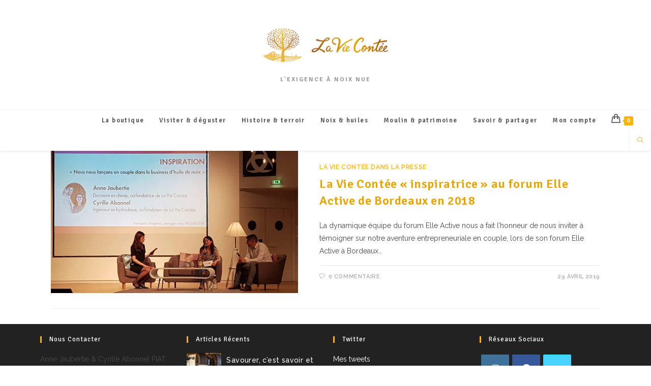

--- FILE ---
content_type: text/html; charset=UTF-8
request_url: https://laviecontee.fr/category/la-vie-contee-dans-la-presse/
body_size: 23357
content:
<!DOCTYPE html>
<html class="html" lang="fr-FR">
<head>
	<meta charset="UTF-8">
	<link rel="profile" href="https://gmpg.org/xfn/11">

	<link rel="dns-prefetch" href="//cdn.hu-manity.co" />
		<!-- Cookie Compliance -->
		<script type="text/javascript">var huOptions = {"appID":"lavieconteefr-0717283","currentLanguage":"fr","blocking":true,"globalCookie":false,"isAdmin":false,"privacyConsent":true,"forms":[],"customProviders":[],"customPatterns":[]};</script>
		<script type="text/javascript" src="https://cdn.hu-manity.co/hu-banner.min.js"></script><meta name='robots' content='index, follow, max-image-preview:large, max-snippet:-1, max-video-preview:-1' />
<meta name="viewport" content="width=device-width, initial-scale=1">
	<!-- This site is optimized with the Yoast SEO plugin v26.8 - https://yoast.com/product/yoast-seo-wordpress/ -->
	<title>Archives des La Vie Contée dans la presse - Le Moulin de la Vie Contée</title>
<link data-rocket-preload as="style" href="https://fonts.googleapis.com/css?family=Raleway%3A100%2C200%2C300%2C400%2C500%2C600%2C700%2C800%2C900%2C100i%2C200i%2C300i%2C400i%2C500i%2C600i%2C700i%2C800i%2C900i%7CSignika%3A100%2C200%2C300%2C400%2C500%2C600%2C700%2C800%2C900%2C100i%2C200i%2C300i%2C400i%2C500i%2C600i%2C700i%2C800i%2C900i%7CDancing%20Script%3A100%2C200%2C300%2C400%2C500%2C600%2C700%2C800%2C900%2C100i%2C200i%2C300i%2C400i%2C500i%2C600i%2C700i%2C800i%2C900i%7CMontserrat%3A100%2C200%2C300%2C400%2C500%2C600%2C700%2C800%2C900%2C100i%2C200i%2C300i%2C400i%2C500i%2C600i%2C700i%2C800i%2C900i&#038;subset=latin&#038;display=swap" rel="preload">
<link href="https://fonts.googleapis.com/css?family=Raleway%3A100%2C200%2C300%2C400%2C500%2C600%2C700%2C800%2C900%2C100i%2C200i%2C300i%2C400i%2C500i%2C600i%2C700i%2C800i%2C900i%7CSignika%3A100%2C200%2C300%2C400%2C500%2C600%2C700%2C800%2C900%2C100i%2C200i%2C300i%2C400i%2C500i%2C600i%2C700i%2C800i%2C900i%7CDancing%20Script%3A100%2C200%2C300%2C400%2C500%2C600%2C700%2C800%2C900%2C100i%2C200i%2C300i%2C400i%2C500i%2C600i%2C700i%2C800i%2C900i%7CMontserrat%3A100%2C200%2C300%2C400%2C500%2C600%2C700%2C800%2C900%2C100i%2C200i%2C300i%2C400i%2C500i%2C600i%2C700i%2C800i%2C900i&#038;subset=latin&#038;display=swap" media="print" onload="this.media=&#039;all&#039;" rel="stylesheet">
<noscript data-wpr-hosted-gf-parameters=""><link rel="stylesheet" href="https://fonts.googleapis.com/css?family=Raleway%3A100%2C200%2C300%2C400%2C500%2C600%2C700%2C800%2C900%2C100i%2C200i%2C300i%2C400i%2C500i%2C600i%2C700i%2C800i%2C900i%7CSignika%3A100%2C200%2C300%2C400%2C500%2C600%2C700%2C800%2C900%2C100i%2C200i%2C300i%2C400i%2C500i%2C600i%2C700i%2C800i%2C900i%7CDancing%20Script%3A100%2C200%2C300%2C400%2C500%2C600%2C700%2C800%2C900%2C100i%2C200i%2C300i%2C400i%2C500i%2C600i%2C700i%2C800i%2C900i%7CMontserrat%3A100%2C200%2C300%2C400%2C500%2C600%2C700%2C800%2C900%2C100i%2C200i%2C300i%2C400i%2C500i%2C600i%2C700i%2C800i%2C900i&#038;subset=latin&#038;display=swap"></noscript>
	<link rel="canonical" href="https://laviecontee.fr/category/la-vie-contee-dans-la-presse/" />
	<meta property="og:locale" content="fr_FR" />
	<meta property="og:type" content="article" />
	<meta property="og:title" content="Archives des La Vie Contée dans la presse - Le Moulin de la Vie Contée" />
	<meta property="og:url" content="https://laviecontee.fr/category/la-vie-contee-dans-la-presse/" />
	<meta property="og:site_name" content="Le Moulin de la Vie Contée" />
	<meta name="twitter:card" content="summary_large_image" />
	<script type="application/ld+json" class="yoast-schema-graph">{"@context":"https://schema.org","@graph":[{"@type":"CollectionPage","@id":"https://laviecontee.fr/category/la-vie-contee-dans-la-presse/","url":"https://laviecontee.fr/category/la-vie-contee-dans-la-presse/","name":"Archives des La Vie Contée dans la presse - Le Moulin de la Vie Contée","isPartOf":{"@id":"https://laviecontee.fr/#website"},"primaryImageOfPage":{"@id":"https://laviecontee.fr/category/la-vie-contee-dans-la-presse/#primaryimage"},"image":{"@id":"https://laviecontee.fr/category/la-vie-contee-dans-la-presse/#primaryimage"},"thumbnailUrl":"https://laviecontee.fr/wp-content/uploads/2019/04/la-vie-contee-blog-inspiration-forum-elle-active-entreprenariat.jpg","breadcrumb":{"@id":"https://laviecontee.fr/category/la-vie-contee-dans-la-presse/#breadcrumb"},"inLanguage":"fr-FR"},{"@type":"ImageObject","inLanguage":"fr-FR","@id":"https://laviecontee.fr/category/la-vie-contee-dans-la-presse/#primaryimage","url":"https://laviecontee.fr/wp-content/uploads/2019/04/la-vie-contee-blog-inspiration-forum-elle-active-entreprenariat.jpg","contentUrl":"https://laviecontee.fr/wp-content/uploads/2019/04/la-vie-contee-blog-inspiration-forum-elle-active-entreprenariat.jpg","width":1606,"height":924,"caption":"La Vie Contée : « inspiratrice » au forum \"Elle Active\" de Bordeaux en septembre 2018."},{"@type":"BreadcrumbList","@id":"https://laviecontee.fr/category/la-vie-contee-dans-la-presse/#breadcrumb","itemListElement":[{"@type":"ListItem","position":1,"name":"Accueil","item":"https://laviecontee.fr/"},{"@type":"ListItem","position":2,"name":"La Vie Contée dans la presse"}]},{"@type":"WebSite","@id":"https://laviecontee.fr/#website","url":"https://laviecontee.fr/","name":"La vie contée","description":"l&#039;exigence à noix nue","publisher":{"@id":"https://laviecontee.fr/#organization"},"potentialAction":[{"@type":"SearchAction","target":{"@type":"EntryPoint","urlTemplate":"https://laviecontee.fr/?s={search_term_string}"},"query-input":{"@type":"PropertyValueSpecification","valueRequired":true,"valueName":"search_term_string"}}],"inLanguage":"fr-FR"},{"@type":"Organization","@id":"https://laviecontee.fr/#organization","name":"Le Moulin de la Vie Contée","url":"https://laviecontee.fr/","logo":{"@type":"ImageObject","inLanguage":"fr-FR","@id":"https://laviecontee.fr/#/schema/logo/image/","url":"https://laviecontee.fr/wp-content/uploads/2018/12/logotype-lvc-detaille-avec-degrade-doree.png","contentUrl":"https://laviecontee.fr/wp-content/uploads/2018/12/logotype-lvc-detaille-avec-degrade-doree.png","width":500,"height":412,"caption":"Le Moulin de la Vie Contée"},"image":{"@id":"https://laviecontee.fr/#/schema/logo/image/"}}]}</script>
	<!-- / Yoast SEO plugin. -->


<link rel='dns-prefetch' href='//fonts.googleapis.com' />
<link href='https://fonts.gstatic.com' crossorigin rel='preconnect' />
<link rel="alternate" type="application/rss+xml" title="Le Moulin de la Vie Contée &raquo; Flux" href="https://laviecontee.fr/feed/" />
<link rel="alternate" type="application/rss+xml" title="Le Moulin de la Vie Contée &raquo; Flux des commentaires" href="https://laviecontee.fr/comments/feed/" />
<link rel="alternate" type="application/rss+xml" title="Le Moulin de la Vie Contée &raquo; Flux de la catégorie La Vie Contée dans la presse" href="https://laviecontee.fr/category/la-vie-contee-dans-la-presse/feed/" />
<style id='wp-img-auto-sizes-contain-inline-css'>
img:is([sizes=auto i],[sizes^="auto," i]){contain-intrinsic-size:3000px 1500px}
/*# sourceURL=wp-img-auto-sizes-contain-inline-css */
</style>
<style id='wp-emoji-styles-inline-css'>

	img.wp-smiley, img.emoji {
		display: inline !important;
		border: none !important;
		box-shadow: none !important;
		height: 1em !important;
		width: 1em !important;
		margin: 0 0.07em !important;
		vertical-align: -0.1em !important;
		background: none !important;
		padding: 0 !important;
	}
/*# sourceURL=wp-emoji-styles-inline-css */
</style>
<style id='classic-theme-styles-inline-css'>
/*! This file is auto-generated */
.wp-block-button__link{color:#fff;background-color:#32373c;border-radius:9999px;box-shadow:none;text-decoration:none;padding:calc(.667em + 2px) calc(1.333em + 2px);font-size:1.125em}.wp-block-file__button{background:#32373c;color:#fff;text-decoration:none}
/*# sourceURL=/wp-includes/css/classic-themes.min.css */
</style>
<style id='global-styles-inline-css'>
:root{--wp--preset--aspect-ratio--square: 1;--wp--preset--aspect-ratio--4-3: 4/3;--wp--preset--aspect-ratio--3-4: 3/4;--wp--preset--aspect-ratio--3-2: 3/2;--wp--preset--aspect-ratio--2-3: 2/3;--wp--preset--aspect-ratio--16-9: 16/9;--wp--preset--aspect-ratio--9-16: 9/16;--wp--preset--color--black: #000000;--wp--preset--color--cyan-bluish-gray: #abb8c3;--wp--preset--color--white: #ffffff;--wp--preset--color--pale-pink: #f78da7;--wp--preset--color--vivid-red: #cf2e2e;--wp--preset--color--luminous-vivid-orange: #ff6900;--wp--preset--color--luminous-vivid-amber: #fcb900;--wp--preset--color--light-green-cyan: #7bdcb5;--wp--preset--color--vivid-green-cyan: #00d084;--wp--preset--color--pale-cyan-blue: #8ed1fc;--wp--preset--color--vivid-cyan-blue: #0693e3;--wp--preset--color--vivid-purple: #9b51e0;--wp--preset--gradient--vivid-cyan-blue-to-vivid-purple: linear-gradient(135deg,rgb(6,147,227) 0%,rgb(155,81,224) 100%);--wp--preset--gradient--light-green-cyan-to-vivid-green-cyan: linear-gradient(135deg,rgb(122,220,180) 0%,rgb(0,208,130) 100%);--wp--preset--gradient--luminous-vivid-amber-to-luminous-vivid-orange: linear-gradient(135deg,rgb(252,185,0) 0%,rgb(255,105,0) 100%);--wp--preset--gradient--luminous-vivid-orange-to-vivid-red: linear-gradient(135deg,rgb(255,105,0) 0%,rgb(207,46,46) 100%);--wp--preset--gradient--very-light-gray-to-cyan-bluish-gray: linear-gradient(135deg,rgb(238,238,238) 0%,rgb(169,184,195) 100%);--wp--preset--gradient--cool-to-warm-spectrum: linear-gradient(135deg,rgb(74,234,220) 0%,rgb(151,120,209) 20%,rgb(207,42,186) 40%,rgb(238,44,130) 60%,rgb(251,105,98) 80%,rgb(254,248,76) 100%);--wp--preset--gradient--blush-light-purple: linear-gradient(135deg,rgb(255,206,236) 0%,rgb(152,150,240) 100%);--wp--preset--gradient--blush-bordeaux: linear-gradient(135deg,rgb(254,205,165) 0%,rgb(254,45,45) 50%,rgb(107,0,62) 100%);--wp--preset--gradient--luminous-dusk: linear-gradient(135deg,rgb(255,203,112) 0%,rgb(199,81,192) 50%,rgb(65,88,208) 100%);--wp--preset--gradient--pale-ocean: linear-gradient(135deg,rgb(255,245,203) 0%,rgb(182,227,212) 50%,rgb(51,167,181) 100%);--wp--preset--gradient--electric-grass: linear-gradient(135deg,rgb(202,248,128) 0%,rgb(113,206,126) 100%);--wp--preset--gradient--midnight: linear-gradient(135deg,rgb(2,3,129) 0%,rgb(40,116,252) 100%);--wp--preset--font-size--small: 13px;--wp--preset--font-size--medium: 20px;--wp--preset--font-size--large: 36px;--wp--preset--font-size--x-large: 42px;--wp--preset--spacing--20: 0.44rem;--wp--preset--spacing--30: 0.67rem;--wp--preset--spacing--40: 1rem;--wp--preset--spacing--50: 1.5rem;--wp--preset--spacing--60: 2.25rem;--wp--preset--spacing--70: 3.38rem;--wp--preset--spacing--80: 5.06rem;--wp--preset--shadow--natural: 6px 6px 9px rgba(0, 0, 0, 0.2);--wp--preset--shadow--deep: 12px 12px 50px rgba(0, 0, 0, 0.4);--wp--preset--shadow--sharp: 6px 6px 0px rgba(0, 0, 0, 0.2);--wp--preset--shadow--outlined: 6px 6px 0px -3px rgb(255, 255, 255), 6px 6px rgb(0, 0, 0);--wp--preset--shadow--crisp: 6px 6px 0px rgb(0, 0, 0);}:where(.is-layout-flex){gap: 0.5em;}:where(.is-layout-grid){gap: 0.5em;}body .is-layout-flex{display: flex;}.is-layout-flex{flex-wrap: wrap;align-items: center;}.is-layout-flex > :is(*, div){margin: 0;}body .is-layout-grid{display: grid;}.is-layout-grid > :is(*, div){margin: 0;}:where(.wp-block-columns.is-layout-flex){gap: 2em;}:where(.wp-block-columns.is-layout-grid){gap: 2em;}:where(.wp-block-post-template.is-layout-flex){gap: 1.25em;}:where(.wp-block-post-template.is-layout-grid){gap: 1.25em;}.has-black-color{color: var(--wp--preset--color--black) !important;}.has-cyan-bluish-gray-color{color: var(--wp--preset--color--cyan-bluish-gray) !important;}.has-white-color{color: var(--wp--preset--color--white) !important;}.has-pale-pink-color{color: var(--wp--preset--color--pale-pink) !important;}.has-vivid-red-color{color: var(--wp--preset--color--vivid-red) !important;}.has-luminous-vivid-orange-color{color: var(--wp--preset--color--luminous-vivid-orange) !important;}.has-luminous-vivid-amber-color{color: var(--wp--preset--color--luminous-vivid-amber) !important;}.has-light-green-cyan-color{color: var(--wp--preset--color--light-green-cyan) !important;}.has-vivid-green-cyan-color{color: var(--wp--preset--color--vivid-green-cyan) !important;}.has-pale-cyan-blue-color{color: var(--wp--preset--color--pale-cyan-blue) !important;}.has-vivid-cyan-blue-color{color: var(--wp--preset--color--vivid-cyan-blue) !important;}.has-vivid-purple-color{color: var(--wp--preset--color--vivid-purple) !important;}.has-black-background-color{background-color: var(--wp--preset--color--black) !important;}.has-cyan-bluish-gray-background-color{background-color: var(--wp--preset--color--cyan-bluish-gray) !important;}.has-white-background-color{background-color: var(--wp--preset--color--white) !important;}.has-pale-pink-background-color{background-color: var(--wp--preset--color--pale-pink) !important;}.has-vivid-red-background-color{background-color: var(--wp--preset--color--vivid-red) !important;}.has-luminous-vivid-orange-background-color{background-color: var(--wp--preset--color--luminous-vivid-orange) !important;}.has-luminous-vivid-amber-background-color{background-color: var(--wp--preset--color--luminous-vivid-amber) !important;}.has-light-green-cyan-background-color{background-color: var(--wp--preset--color--light-green-cyan) !important;}.has-vivid-green-cyan-background-color{background-color: var(--wp--preset--color--vivid-green-cyan) !important;}.has-pale-cyan-blue-background-color{background-color: var(--wp--preset--color--pale-cyan-blue) !important;}.has-vivid-cyan-blue-background-color{background-color: var(--wp--preset--color--vivid-cyan-blue) !important;}.has-vivid-purple-background-color{background-color: var(--wp--preset--color--vivid-purple) !important;}.has-black-border-color{border-color: var(--wp--preset--color--black) !important;}.has-cyan-bluish-gray-border-color{border-color: var(--wp--preset--color--cyan-bluish-gray) !important;}.has-white-border-color{border-color: var(--wp--preset--color--white) !important;}.has-pale-pink-border-color{border-color: var(--wp--preset--color--pale-pink) !important;}.has-vivid-red-border-color{border-color: var(--wp--preset--color--vivid-red) !important;}.has-luminous-vivid-orange-border-color{border-color: var(--wp--preset--color--luminous-vivid-orange) !important;}.has-luminous-vivid-amber-border-color{border-color: var(--wp--preset--color--luminous-vivid-amber) !important;}.has-light-green-cyan-border-color{border-color: var(--wp--preset--color--light-green-cyan) !important;}.has-vivid-green-cyan-border-color{border-color: var(--wp--preset--color--vivid-green-cyan) !important;}.has-pale-cyan-blue-border-color{border-color: var(--wp--preset--color--pale-cyan-blue) !important;}.has-vivid-cyan-blue-border-color{border-color: var(--wp--preset--color--vivid-cyan-blue) !important;}.has-vivid-purple-border-color{border-color: var(--wp--preset--color--vivid-purple) !important;}.has-vivid-cyan-blue-to-vivid-purple-gradient-background{background: var(--wp--preset--gradient--vivid-cyan-blue-to-vivid-purple) !important;}.has-light-green-cyan-to-vivid-green-cyan-gradient-background{background: var(--wp--preset--gradient--light-green-cyan-to-vivid-green-cyan) !important;}.has-luminous-vivid-amber-to-luminous-vivid-orange-gradient-background{background: var(--wp--preset--gradient--luminous-vivid-amber-to-luminous-vivid-orange) !important;}.has-luminous-vivid-orange-to-vivid-red-gradient-background{background: var(--wp--preset--gradient--luminous-vivid-orange-to-vivid-red) !important;}.has-very-light-gray-to-cyan-bluish-gray-gradient-background{background: var(--wp--preset--gradient--very-light-gray-to-cyan-bluish-gray) !important;}.has-cool-to-warm-spectrum-gradient-background{background: var(--wp--preset--gradient--cool-to-warm-spectrum) !important;}.has-blush-light-purple-gradient-background{background: var(--wp--preset--gradient--blush-light-purple) !important;}.has-blush-bordeaux-gradient-background{background: var(--wp--preset--gradient--blush-bordeaux) !important;}.has-luminous-dusk-gradient-background{background: var(--wp--preset--gradient--luminous-dusk) !important;}.has-pale-ocean-gradient-background{background: var(--wp--preset--gradient--pale-ocean) !important;}.has-electric-grass-gradient-background{background: var(--wp--preset--gradient--electric-grass) !important;}.has-midnight-gradient-background{background: var(--wp--preset--gradient--midnight) !important;}.has-small-font-size{font-size: var(--wp--preset--font-size--small) !important;}.has-medium-font-size{font-size: var(--wp--preset--font-size--medium) !important;}.has-large-font-size{font-size: var(--wp--preset--font-size--large) !important;}.has-x-large-font-size{font-size: var(--wp--preset--font-size--x-large) !important;}
:where(.wp-block-post-template.is-layout-flex){gap: 1.25em;}:where(.wp-block-post-template.is-layout-grid){gap: 1.25em;}
:where(.wp-block-term-template.is-layout-flex){gap: 1.25em;}:where(.wp-block-term-template.is-layout-grid){gap: 1.25em;}
:where(.wp-block-columns.is-layout-flex){gap: 2em;}:where(.wp-block-columns.is-layout-grid){gap: 2em;}
:root :where(.wp-block-pullquote){font-size: 1.5em;line-height: 1.6;}
/*# sourceURL=global-styles-inline-css */
</style>
<link rel='stylesheet' id='SFSImainCss-css' href='https://laviecontee.fr/wp-content/plugins/ultimate-social-media-icons/css/sfsi-style.css?ver=2.9.6' media='all' />
<style id='woocommerce-inline-inline-css'>
.woocommerce form .form-row .required { visibility: visible; }
/*# sourceURL=woocommerce-inline-inline-css */
</style>
<link rel='stylesheet' id='elementor-frontend-css' href='https://laviecontee.fr/wp-content/plugins/elementor/assets/css/frontend.min.css?ver=3.34.4' media='all' />
<link rel='stylesheet' id='elementor-post-613-css' href='https://laviecontee.fr/wp-content/uploads/elementor/css/post-613.css?ver=1769815728' media='all' />
<link rel='stylesheet' id='oceanwp-woo-mini-cart-css' href='https://laviecontee.fr/wp-content/themes/oceanwp/assets/css/woo/woo-mini-cart.min.css?ver=2daf2cfe5cd56a39331b5b40e50cb0e1' media='all' />
<link rel='stylesheet' id='font-awesome-css' href='https://laviecontee.fr/wp-content/themes/oceanwp/assets/fonts/fontawesome/css/all.min.css?ver=6.7.2' media='all' />
<link rel='stylesheet' id='simple-line-icons-css' href='https://laviecontee.fr/wp-content/themes/oceanwp/assets/css/third/simple-line-icons.min.css?ver=2.4.0' media='all' />
<link rel='stylesheet' id='oceanwp-style-css' href='https://laviecontee.fr/wp-content/themes/oceanwp/assets/css/style.min.css?ver=1.5.32.1543316292' media='all' />




<link rel='stylesheet' id='oceanwp-woocommerce-css' href='https://laviecontee.fr/wp-content/themes/oceanwp/assets/css/woo/woocommerce.min.css?ver=2daf2cfe5cd56a39331b5b40e50cb0e1' media='all' />
<link rel='stylesheet' id='oceanwp-woo-star-font-css' href='https://laviecontee.fr/wp-content/themes/oceanwp/assets/css/woo/woo-star-font.min.css?ver=2daf2cfe5cd56a39331b5b40e50cb0e1' media='all' />
<link rel='stylesheet' id='oceanwp-woo-quick-view-css' href='https://laviecontee.fr/wp-content/themes/oceanwp/assets/css/woo/woo-quick-view.min.css?ver=2daf2cfe5cd56a39331b5b40e50cb0e1' media='all' />
<link rel='stylesheet' id='oe-widgets-style-css' href='https://laviecontee.fr/wp-content/plugins/ocean-extra/assets/css/widgets.css?ver=2daf2cfe5cd56a39331b5b40e50cb0e1' media='all' />
<link rel='stylesheet' id='ow-perfect-scrollbar-css' href='https://laviecontee.fr/wp-content/themes/oceanwp/assets/css/third/perfect-scrollbar.css?ver=1.5.0' media='all' />
<link rel='stylesheet' id='omw-styles-css' href='https://laviecontee.fr/wp-content/plugins/ocean-modal-window/assets/css/style.min.css?ver=2daf2cfe5cd56a39331b5b40e50cb0e1' media='all' />
<link rel='stylesheet' id='ops-product-share-style-css' href='https://laviecontee.fr/wp-content/plugins/ocean-product-sharing/assets/css/style.min.css?ver=2daf2cfe5cd56a39331b5b40e50cb0e1' media='all' />
<style id='rocket-lazyload-inline-css'>
.rll-youtube-player{position:relative;padding-bottom:56.23%;height:0;overflow:hidden;max-width:100%;}.rll-youtube-player:focus-within{outline: 2px solid currentColor;outline-offset: 5px;}.rll-youtube-player iframe{position:absolute;top:0;left:0;width:100%;height:100%;z-index:100;background:0 0}.rll-youtube-player img{bottom:0;display:block;left:0;margin:auto;max-width:100%;width:100%;position:absolute;right:0;top:0;border:none;height:auto;-webkit-transition:.4s all;-moz-transition:.4s all;transition:.4s all}.rll-youtube-player img:hover{-webkit-filter:brightness(75%)}.rll-youtube-player .play{height:100%;width:100%;left:0;top:0;position:absolute;background:url(https://laviecontee.fr/wp-content/plugins/wp-rocket/assets/img/youtube.png) no-repeat center;background-color: transparent !important;cursor:pointer;border:none;}.wp-embed-responsive .wp-has-aspect-ratio .rll-youtube-player{position:absolute;padding-bottom:0;width:100%;height:100%;top:0;bottom:0;left:0;right:0}
/*# sourceURL=rocket-lazyload-inline-css */
</style>
<link rel='stylesheet' id='elementor-icons-shared-0-css' href='https://laviecontee.fr/wp-content/plugins/elementor/assets/lib/font-awesome/css/fontawesome.min.css?ver=5.15.3' media='all' />
<link rel='stylesheet' id='elementor-icons-fa-solid-css' href='https://laviecontee.fr/wp-content/plugins/elementor/assets/lib/font-awesome/css/solid.min.css?ver=5.15.3' media='all' />
<script type="text/template" id="tmpl-variation-template">
	<div class="woocommerce-variation-description">{{{ data.variation.variation_description }}}</div>
	<div class="woocommerce-variation-price">{{{ data.variation.price_html }}}</div>
	<div class="woocommerce-variation-availability">{{{ data.variation.availability_html }}}</div>
</script>
<script type="text/template" id="tmpl-unavailable-variation-template">
	<p role="alert">Désolé, ce produit n&rsquo;est pas disponible. Veuillez choisir une combinaison différente.</p>
</script>
<script src="https://laviecontee.fr/wp-includes/js/jquery/jquery.min.js?ver=3.7.1" id="jquery-core-js"></script>
<script src="https://laviecontee.fr/wp-includes/js/jquery/jquery-migrate.min.js?ver=3.4.1" id="jquery-migrate-js"></script>
<script src="https://laviecontee.fr/wp-content/plugins/woocommerce/assets/js/jquery-blockui/jquery.blockUI.min.js?ver=2.7.0-wc.10.4.3" id="wc-jquery-blockui-js" defer data-wp-strategy="defer"></script>
<script id="wc-add-to-cart-js-extra">
var wc_add_to_cart_params = {"ajax_url":"/wp-admin/admin-ajax.php","wc_ajax_url":"/?wc-ajax=%%endpoint%%","i18n_view_cart":"Voir le panier","cart_url":"https://laviecontee.fr/cart/","is_cart":"","cart_redirect_after_add":"no"};
//# sourceURL=wc-add-to-cart-js-extra
</script>
<script src="https://laviecontee.fr/wp-content/plugins/woocommerce/assets/js/frontend/add-to-cart.min.js?ver=10.4.3" id="wc-add-to-cart-js" defer data-wp-strategy="defer"></script>
<script src="https://laviecontee.fr/wp-content/plugins/woocommerce/assets/js/js-cookie/js.cookie.min.js?ver=2.1.4-wc.10.4.3" id="wc-js-cookie-js" defer data-wp-strategy="defer"></script>
<script id="woocommerce-js-extra">
var woocommerce_params = {"ajax_url":"/wp-admin/admin-ajax.php","wc_ajax_url":"/?wc-ajax=%%endpoint%%","i18n_password_show":"Afficher le mot de passe","i18n_password_hide":"Masquer le mot de passe"};
//# sourceURL=woocommerce-js-extra
</script>
<script src="https://laviecontee.fr/wp-content/plugins/woocommerce/assets/js/frontend/woocommerce.min.js?ver=10.4.3" id="woocommerce-js" defer data-wp-strategy="defer"></script>
<script src="https://laviecontee.fr/wp-includes/js/underscore.min.js?ver=1.13.7" id="underscore-js"></script>
<script id="wp-util-js-extra">
var _wpUtilSettings = {"ajax":{"url":"/wp-admin/admin-ajax.php"}};
//# sourceURL=wp-util-js-extra
</script>
<script src="https://laviecontee.fr/wp-includes/js/wp-util.min.js?ver=2daf2cfe5cd56a39331b5b40e50cb0e1" id="wp-util-js"></script>
<script id="wc-add-to-cart-variation-js-extra">
var wc_add_to_cart_variation_params = {"wc_ajax_url":"/?wc-ajax=%%endpoint%%","i18n_no_matching_variations_text":"D\u00e9sol\u00e9, aucun produit ne r\u00e9pond \u00e0 vos crit\u00e8res. Veuillez choisir une combinaison diff\u00e9rente.","i18n_make_a_selection_text":"Veuillez s\u00e9lectionner des options du produit avant de l\u2019ajouter \u00e0 votre panier.","i18n_unavailable_text":"D\u00e9sol\u00e9, ce produit n\u2019est pas disponible. Veuillez choisir une combinaison diff\u00e9rente.","i18n_reset_alert_text":"Votre s\u00e9lection a \u00e9t\u00e9 r\u00e9initialis\u00e9e. Veuillez s\u00e9lectionner des options du produit avant de l\u2019ajouter \u00e0 votre panier."};
//# sourceURL=wc-add-to-cart-variation-js-extra
</script>
<script src="https://laviecontee.fr/wp-content/plugins/woocommerce/assets/js/frontend/add-to-cart-variation.min.js?ver=10.4.3" id="wc-add-to-cart-variation-js" defer data-wp-strategy="defer"></script>
<script src="https://laviecontee.fr/wp-content/plugins/woocommerce/assets/js/flexslider/jquery.flexslider.min.js?ver=2.7.2-wc.10.4.3" id="wc-flexslider-js" defer data-wp-strategy="defer"></script>
<script id="wc-cart-fragments-js-extra">
var wc_cart_fragments_params = {"ajax_url":"/wp-admin/admin-ajax.php","wc_ajax_url":"/?wc-ajax=%%endpoint%%","cart_hash_key":"wc_cart_hash_965d21d342abaa53d745d2611b736cda","fragment_name":"wc_fragments_965d21d342abaa53d745d2611b736cda","request_timeout":"5000"};
//# sourceURL=wc-cart-fragments-js-extra
</script>
<script src="https://laviecontee.fr/wp-content/plugins/woocommerce/assets/js/frontend/cart-fragments.min.js?ver=10.4.3" id="wc-cart-fragments-js" defer data-wp-strategy="defer"></script>
<link rel="https://api.w.org/" href="https://laviecontee.fr/wp-json/" /><link rel="alternate" title="JSON" type="application/json" href="https://laviecontee.fr/wp-json/wp/v2/categories/86" /><link rel="EditURI" type="application/rsd+xml" title="RSD" href="https://laviecontee.fr/xmlrpc.php?rsd" />
<style id="mystickymenu" type="text/css">#mysticky-nav { width:100%; position: static; height: auto !important; }#mysticky-nav.wrapfixed { position:fixed; left: 0px; margin-top:0px;  z-index: 99990; -webkit-transition: 0.3s; -moz-transition: 0.3s; -o-transition: 0.3s; transition: 0.3s; -ms-filter:"progid:DXImageTransform.Microsoft.Alpha(Opacity=90)"; filter: alpha(opacity=90); opacity:0.9; background-color: #f7f5e7;}#mysticky-nav.wrapfixed .myfixed{ background-color: #f7f5e7; position: relative;top: auto;left: auto;right: auto;}#mysticky-nav .myfixed { margin:0 auto; float:none; border:0px; background:none; max-width:100%; }</style>			<style type="text/css">
																															</style>
			<meta name="follow.[base64]" content="pbl9Hsp2cgDv3CaGz8Ja"/>	<noscript><style>.woocommerce-product-gallery{ opacity: 1 !important; }</style></noscript>
	<meta name="generator" content="Elementor 3.34.4; features: additional_custom_breakpoints; settings: css_print_method-external, google_font-enabled, font_display-auto">
<style>.recentcomments a{display:inline !important;padding:0 !important;margin:0 !important;}</style>			<style>
				.e-con.e-parent:nth-of-type(n+4):not(.e-lazyloaded):not(.e-no-lazyload),
				.e-con.e-parent:nth-of-type(n+4):not(.e-lazyloaded):not(.e-no-lazyload) * {
					background-image: none !important;
				}
				@media screen and (max-height: 1024px) {
					.e-con.e-parent:nth-of-type(n+3):not(.e-lazyloaded):not(.e-no-lazyload),
					.e-con.e-parent:nth-of-type(n+3):not(.e-lazyloaded):not(.e-no-lazyload) * {
						background-image: none !important;
					}
				}
				@media screen and (max-height: 640px) {
					.e-con.e-parent:nth-of-type(n+2):not(.e-lazyloaded):not(.e-no-lazyload),
					.e-con.e-parent:nth-of-type(n+2):not(.e-lazyloaded):not(.e-no-lazyload) * {
						background-image: none !important;
					}
				}
			</style>
			<link rel="icon" href="https://laviecontee.fr/wp-content/uploads/2018/12/logotype-lvc-detaille-avec-degrade-doree-100x100.png" sizes="32x32" />
<link rel="icon" href="https://laviecontee.fr/wp-content/uploads/2018/12/logotype-lvc-detaille-avec-degrade-doree-250x250.png" sizes="192x192" />
<link rel="apple-touch-icon" href="https://laviecontee.fr/wp-content/uploads/2018/12/logotype-lvc-detaille-avec-degrade-doree-250x250.png" />
<meta name="msapplication-TileImage" content="https://laviecontee.fr/wp-content/uploads/2018/12/logotype-lvc-detaille-avec-degrade-doree.png" />
		<style id="wp-custom-css">
			/* WooCommerce */.woocommerce ul.products li.product .button,.woocommerce ul.products li.product .product-inner .added_to_cart{padding:5px 25px;border-radius:30px}.woocommerce .summary ul,.woocommerce #tab-description ul{list-style:none}/* Single Product */.woocommerce ul.woo-ul{font-size:15px;list-style:none;margin:20px 0 0 20px}.woocommerce ul.woo-ul li{margin-bottom:5px}/* Width footer */#footer-widgets >.container{width:1280px}/* Newsletter input color on footer */#footer .oceanwp-newsletter-form-wrap input[type="email"]{background-color:transparent;color:#fff;border-width:1px}/* Recent post on footer */#footer .oceanwp-recent-posts li{border-color:rgba(255,255,255,0.3)}/** Start Envato Elements CSS:Blocks (141-3-1d55f1e76be9fb1a8d9de88accbe962f) **/.envato-kit-138-bracket .elementor-widget-container >*:before{content:"[";color:#ffab00;display:inline-block;margin-right:4px;line-height:1em;position:relative;top:-1px}.envato-kit-138-bracket .elementor-widget-container >*:after{content:"]";color:#ffab00;display:inline-block;margin-left:4px;line-height:1em;position:relative;top:-1px}/** End Envato Elements CSS:Blocks (141-3-1d55f1e76be9fb1a8d9de88accbe962f) **//** Start Envato Elements CSS:Online Tutorials (133-3-e17113422fa15ec9fe050e476877c2d7) **//* Envato Elements Template Kit 129 *//* Inline heading */.envato-kit-129-inline-heading .elementor-widget-container{display:inline-block}/* Special image caption*/.envato-kit-129-special-caption .widget-image-caption{position:absolute;top:65%;left:50%;z-index:1;display:block;background:#fff;padding:3px;border-radius:4px}/* * Fix for "Icons list" horizontal aligning (flexbox) */.envato-kit-129-justified-icons .elementor-widget-icon-box.elementor-vertical-align-middle .elementor-icon-box-wrapper{-ms-flex-align:center;-ms-flex-pack:center;-webkit-align-items:center;-webkit-box-align:center;-webkit-box-pack:center;-webkit-justify-content:center}/* Aligning unordered list */.envato-kit-129-texteditor-ul ul{padding-left:1rem}/* Accordion Element as menu */.envato-kit-129-accordion-menu .elementor-tab-content ul{list-style:none;padding-left:20px;margin:0}.envato-kit-129-accordion-menu .elementor-tab-content li{line-height:1.7rem}.envato-kit-129-accordion-menu .elementor-tab-content li:before{content:"\f105";position:absolute;font-family:"FontAwesome";left:25px}/* * Course preview fixed sidebar */@media (min-width:768px){.envato-kit-129-course-preview{position:absolute}}/* * Special hover effect for custom team member section */.envato-kit-129-team{-webkit-transform:scale(1) rotate(0deg);-ms-transform:scale(1) rotate(0deg);transform:scale(1) rotate(0deg);-webkit-transition:all 0.3s ease-out;-o-transition:all 0.3s ease-out;transition:all 0.3s ease-out}.envato-kit-129-team .elementor-heading-title,.envato-kit-129-team .elementor-widget-social-icons{-webkit-transform:scale(1) rotate(0deg);-ms-transform:scale(1) rotate(0deg);transform:scale(1) rotate(0deg);-webkit-transition:all 0.3s ease-out;-o-transition:all 0.3s ease-out;transition:all 0.3s ease-out}.envato-kit-129-team:hover{-webkit-transform:scale(1) rotate(10deg);-ms-transform:scale(1) rotate(10deg);transform:scale(1) rotate(10deg)}.envato-kit-129-team:hover .elementor-heading-title,.envato-kit-129-team:hover .elementor-widget-social-icons{-webkit-transform:scale(1) rotate(-10deg);-ms-transform:scale(1) rotate(-10deg);transform:scale(1) rotate(-10deg)}.envato-kit-129-team.smaller{-webkit-transform:scale(0.9) rotate(0);-ms-transform:scale(0.9) rotate(0);transform:scale(0.9) rotate(0)}.envato-kit-129-team.smaller:hover{-webkit-transform:scale(1) rotate(10deg);-ms-transform:scale(1) rotate(10deg);transform:scale(1) rotate(10deg)}/** End Envato Elements CSS:Online Tutorials (133-3-e17113422fa15ec9fe050e476877c2d7) **//** Start Envato Elements CSS:Blocks (73-3-f64f7bd8e81de57bc1df72206fdbe45a) **//* Newsletter Placeholder Text Alignment */.envato-kit-70-subscribe-form-inline .elementor-field-type-email input{padding-left:27px}.envato-kit-70-review-mobile .elementor-testimonial{flex-direction:column-reverse}/** End Envato Elements CSS:Blocks (73-3-f64f7bd8e81de57bc1df72206fdbe45a) **//** Start Envato Elements CSS:Sustainable Housing (132-3-52529c35d23bc8ae13d3f5731ba934da) **/.envato-kit-131-project-item .envato-kit-131-project-item-title{position:absolute;bottom:20px;left:-30px;width:1px;height:1px;z-index:1;-webkit-transform:rotate(-90deg);-moz-transform:rotate(-90deg);transform:rotate(-90deg)}.envato-kit-131-project-item .envato-kit-131-project-item-title .elementor-heading-title{white-space:nowrap}.envato-kit-131-project-item-flip .elementor-flip-box__front{top:0;left:0}.envato-kit-131-project-item-flip:hover .elementor-flip-box__front{top:-10px;left:-10px}.envato-kit-131-project-item-flip .elementor-flip-box__back{bottom:0;right:0}.envato-kit-131-project-item-flip:hover .elementor-flip-box__back{bottom:-10px;right:-10px}/** End Envato Elements CSS:Sustainable Housing (132-3-52529c35d23bc8ae13d3f5731ba934da) **//** Start Envato Elements CSS:Accounting Firm (80-3-d84222ab5552cdf17ab2d749631152e5) **//* Kit 80 Custom Styles - classes are added to the Advanced tab of the element they affect */.envato-kit-80-space-triangle.elementor-widget-spacer .elementor-widget-container{border-left-color:transparent !important;border-bottom-color:transparent !important;width:10px}.envato-kit-80-space-triangle .elementor-widget-container{position:absolute !important;top:0 !important;right:0}.envato-kit-80-space-triangle-bottom.elementor-widget-spacer .elementor-widget-container{border-top-color:transparent !important;border-right-color:transparent !important;width:10px}.envato-kit-80-space-triangle-mid.elementor-widget-spacer .elementor-widget-container{border-left-color:transparent !important;border-right-color:transparent !important;width:10px;border-bottom-color:transparent !important;width:10px}/* CTA Button icon */.envato-kit-80-cta .elementor-button-icon{color:#ed8b00}/* Large heading Rotate - Our staff */.envato-kit-80-rotate-heading{transform:rotate(-90deg)}/** End Envato Elements CSS:Accounting Firm (80-3-d84222ab5552cdf17ab2d749631152e5) **//** Start Envato Elements CSS:Art Gallery (66-3-15e3a38a26dd2a3c865791b7e2abe7a4) **/.envato-kit-63-socials .elementor-social-icon{box-shadow:5px 5px 0 0 #0f0f0f}.envato-kit-63-inline-block{display:inline-block}.envato-kit-63-quote img{margin-top:7px}.envato-kit-63-progress .elementor-progress-percentage{font-family:'Comfortaa',sans-serif;font-size:16px;margin-top:-36px}.envato-kit-63-progress .elementor-progress-bar{height:3px}/** End Envato Elements CSS:Art Gallery (66-3-15e3a38a26dd2a3c865791b7e2abe7a4) **//** Start Block Kit CSS:141-3-1d55f1e76be9fb1a8d9de88accbe962f **/.envato-kit-138-bracket .elementor-widget-container >*:before{content:"[";color:#ffab00;display:inline-block;margin-right:4px;line-height:1em;position:relative;top:-1px}.envato-kit-138-bracket .elementor-widget-container >*:after{content:"]";color:#ffab00;display:inline-block;margin-left:4px;line-height:1em;position:relative;top:-1px}/** End Block Kit CSS:141-3-1d55f1e76be9fb1a8d9de88accbe962f **//** Start Block Kit CSS:144-3-3a7d335f39a8579c20cdf02f8d462582 **/.envato-block__preview{overflow:visible}/* Envato Kit 141 Custom Styles - Applied to the element under Advanced */.elementor-headline-animation-type-drop-in .elementor-headline-dynamic-wrapper{text-align:center}.envato-kit-141-top-0 h1,.envato-kit-141-top-0 h2,.envato-kit-141-top-0 h3,.envato-kit-141-top-0 h4,.envato-kit-141-top-0 h5,.envato-kit-141-top-0 h6,.envato-kit-141-top-0 p{margin-top:0}.envato-kit-141-newsletter-inline .elementor-field-textual.elementor-size-md{padding-left:1.5rem;padding-right:1.5rem}.envato-kit-141-bottom-0 p{margin-bottom:0}.envato-kit-141-bottom-8 .elementor-price-list .elementor-price-list-item .elementor-price-list-header{margin-bottom:.5rem}.envato-kit-141.elementor-widget-testimonial-carousel.elementor-pagination-type-bullets .swiper-container{padding-bottom:52px}.envato-kit-141-display-inline{display:inline-block}.envato-kit-141 .elementor-slick-slider ul.slick-dots{bottom:-40px}/** End Block Kit CSS:144-3-3a7d335f39a8579c20cdf02f8d462582 **//** Start Block Kit CSS:136-3-fc37602abad173a9d9d95d89bbe6bb80 **/.envato-block__preview{overflow:visible !important}/** End Block Kit CSS:136-3-fc37602abad173a9d9d95d89bbe6bb80 **/		</style>
		<!-- OceanWP CSS -->
<style type="text/css">
/* Colors */.woocommerce-MyAccount-navigation ul li a:before,.woocommerce-checkout .woocommerce-info a,.woocommerce-checkout #payment ul.payment_methods .wc_payment_method>input[type=radio]:first-child:checked+label:before,.woocommerce-checkout #payment .payment_method_paypal .about_paypal,.woocommerce ul.products li.product li.category a:hover,.woocommerce ul.products li.product .button:hover,.woocommerce ul.products li.product .product-inner .added_to_cart:hover,.product_meta .posted_in a:hover,.product_meta .tagged_as a:hover,.woocommerce div.product .woocommerce-tabs ul.tabs li a:hover,.woocommerce div.product .woocommerce-tabs ul.tabs li.active a,.woocommerce .oceanwp-grid-list a.active,.woocommerce .oceanwp-grid-list a:hover,.woocommerce .oceanwp-off-canvas-filter:hover,.widget_shopping_cart ul.cart_list li .owp-grid-wrap .owp-grid a.remove:hover,.widget_product_categories li a:hover ~ .count,.widget_layered_nav li a:hover ~ .count,.woocommerce ul.products li.product:not(.product-category) .woo-entry-buttons li a:hover,a:hover,a.light:hover,.theme-heading .text::before,.theme-heading .text::after,#top-bar-content >a:hover,#top-bar-social li.oceanwp-email a:hover,#site-navigation-wrap .dropdown-menu >li >a:hover,#site-header.medium-header #medium-searchform button:hover,.oceanwp-mobile-menu-icon a:hover,.blog-entry.post .blog-entry-header .entry-title a:hover,.blog-entry.post .blog-entry-readmore a:hover,.blog-entry.thumbnail-entry .blog-entry-category a,ul.meta li a:hover,.dropcap,.single nav.post-navigation .nav-links .title,body .related-post-title a:hover,body #wp-calendar caption,body .contact-info-widget.default i,body .contact-info-widget.big-icons i,body .custom-links-widget .oceanwp-custom-links li a:hover,body .custom-links-widget .oceanwp-custom-links li a:hover:before,body .posts-thumbnails-widget li a:hover,body .social-widget li.oceanwp-email a:hover,.comment-author .comment-meta .comment-reply-link,#respond #cancel-comment-reply-link:hover,#footer-widgets .footer-box a:hover,#footer-bottom a:hover,#footer-bottom #footer-bottom-menu a:hover,.sidr a:hover,.sidr-class-dropdown-toggle:hover,.sidr-class-menu-item-has-children.active >a,.sidr-class-menu-item-has-children.active >a >.sidr-class-dropdown-toggle,input[type=checkbox]:checked:before{color:#ffb200}.woocommerce .oceanwp-grid-list a.active .owp-icon use,.woocommerce .oceanwp-grid-list a:hover .owp-icon use,.single nav.post-navigation .nav-links .title .owp-icon use,.blog-entry.post .blog-entry-readmore a:hover .owp-icon use,body .contact-info-widget.default .owp-icon use,body .contact-info-widget.big-icons .owp-icon use{stroke:#ffb200}.woocommerce div.product div.images .open-image,.wcmenucart-details.count,.woocommerce-message a,.woocommerce-error a,.woocommerce-info a,.woocommerce .widget_price_filter .ui-slider .ui-slider-handle,.woocommerce .widget_price_filter .ui-slider .ui-slider-range,.owp-product-nav li a.owp-nav-link:hover,.woocommerce div.product.owp-tabs-layout-vertical .woocommerce-tabs ul.tabs li a:after,.woocommerce .widget_product_categories li.current-cat >a ~ .count,.woocommerce .widget_product_categories li.current-cat >a:before,.woocommerce .widget_layered_nav li.chosen a ~ .count,.woocommerce .widget_layered_nav li.chosen a:before,#owp-checkout-timeline .active .timeline-wrapper,.bag-style:hover .wcmenucart-cart-icon .wcmenucart-count,.show-cart .wcmenucart-cart-icon .wcmenucart-count,.woocommerce ul.products li.product:not(.product-category) .image-wrap .button,input[type="button"],input[type="reset"],input[type="submit"],button[type="submit"],.button,#site-navigation-wrap .dropdown-menu >li.btn >a >span,.thumbnail:hover i,.thumbnail:hover .link-post-svg-icon,.post-quote-content,.omw-modal .omw-close-modal,body .contact-info-widget.big-icons li:hover i,body .contact-info-widget.big-icons li:hover .owp-icon,body div.wpforms-container-full .wpforms-form input[type=submit],body div.wpforms-container-full .wpforms-form button[type=submit],body div.wpforms-container-full .wpforms-form .wpforms-page-button,.woocommerce-cart .wp-element-button,.woocommerce-checkout .wp-element-button,.wp-block-button__link{background-color:#ffb200}.current-shop-items-dropdown{border-top-color:#ffb200}.woocommerce div.product .woocommerce-tabs ul.tabs li.active a{border-bottom-color:#ffb200}.wcmenucart-details.count:before{border-color:#ffb200}.woocommerce ul.products li.product .button:hover{border-color:#ffb200}.woocommerce ul.products li.product .product-inner .added_to_cart:hover{border-color:#ffb200}.woocommerce div.product .woocommerce-tabs ul.tabs li.active a{border-color:#ffb200}.woocommerce .oceanwp-grid-list a.active{border-color:#ffb200}.woocommerce .oceanwp-grid-list a:hover{border-color:#ffb200}.woocommerce .oceanwp-off-canvas-filter:hover{border-color:#ffb200}.owp-product-nav li a.owp-nav-link:hover{border-color:#ffb200}.widget_shopping_cart_content .buttons .button:first-child:hover{border-color:#ffb200}.widget_shopping_cart ul.cart_list li .owp-grid-wrap .owp-grid a.remove:hover{border-color:#ffb200}.widget_product_categories li a:hover ~ .count{border-color:#ffb200}.woocommerce .widget_product_categories li.current-cat >a ~ .count{border-color:#ffb200}.woocommerce .widget_product_categories li.current-cat >a:before{border-color:#ffb200}.widget_layered_nav li a:hover ~ .count{border-color:#ffb200}.woocommerce .widget_layered_nav li.chosen a ~ .count{border-color:#ffb200}.woocommerce .widget_layered_nav li.chosen a:before{border-color:#ffb200}#owp-checkout-timeline.arrow .active .timeline-wrapper:before{border-top-color:#ffb200;border-bottom-color:#ffb200}#owp-checkout-timeline.arrow .active .timeline-wrapper:after{border-left-color:#ffb200;border-right-color:#ffb200}.bag-style:hover .wcmenucart-cart-icon .wcmenucart-count{border-color:#ffb200}.bag-style:hover .wcmenucart-cart-icon .wcmenucart-count:after{border-color:#ffb200}.show-cart .wcmenucart-cart-icon .wcmenucart-count{border-color:#ffb200}.show-cart .wcmenucart-cart-icon .wcmenucart-count:after{border-color:#ffb200}.woocommerce ul.products li.product:not(.product-category) .woo-product-gallery .active a{border-color:#ffb200}.woocommerce ul.products li.product:not(.product-category) .woo-product-gallery a:hover{border-color:#ffb200}.widget-title{border-color:#ffb200}blockquote{border-color:#ffb200}.wp-block-quote{border-color:#ffb200}#searchform-dropdown{border-color:#ffb200}.dropdown-menu .sub-menu{border-color:#ffb200}.blog-entry.large-entry .blog-entry-readmore a:hover{border-color:#ffb200}.oceanwp-newsletter-form-wrap input[type="email"]:focus{border-color:#ffb200}.social-widget li.oceanwp-email a:hover{border-color:#ffb200}#respond #cancel-comment-reply-link:hover{border-color:#ffb200}body .contact-info-widget.big-icons li:hover i{border-color:#ffb200}body .contact-info-widget.big-icons li:hover .owp-icon{border-color:#ffb200}#footer-widgets .oceanwp-newsletter-form-wrap input[type="email"]:focus{border-color:#ffb200}.woocommerce div.product div.images .open-image:hover,.woocommerce-error a:hover,.woocommerce-info a:hover,.woocommerce-message a:hover,.woocommerce-message a:focus,.woocommerce .button:focus,.woocommerce ul.products li.product:not(.product-category) .image-wrap .button:hover,input[type="button"]:hover,input[type="reset"]:hover,input[type="submit"]:hover,button[type="submit"]:hover,input[type="button"]:focus,input[type="reset"]:focus,input[type="submit"]:focus,button[type="submit"]:focus,.button:hover,.button:focus,#site-navigation-wrap .dropdown-menu >li.btn >a:hover >span,.post-quote-author,.omw-modal .omw-close-modal:hover,body div.wpforms-container-full .wpforms-form input[type=submit]:hover,body div.wpforms-container-full .wpforms-form button[type=submit]:hover,body div.wpforms-container-full .wpforms-form .wpforms-page-button:hover,.woocommerce-cart .wp-element-button:hover,.woocommerce-checkout .wp-element-button:hover,.wp-block-button__link:hover{background-color:#1c1d1d}a{color:#e6a500}a .owp-icon use{stroke:#e6a500}a:hover{color:#bb7700}a:hover .owp-icon use{stroke:#bb7700}body .theme-button,body input[type="submit"],body button[type="submit"],body button,body .button,body div.wpforms-container-full .wpforms-form input[type=submit],body div.wpforms-container-full .wpforms-form button[type=submit],body div.wpforms-container-full .wpforms-form .wpforms-page-button,.woocommerce-cart .wp-element-button,.woocommerce-checkout .wp-element-button,.wp-block-button__link{background-color:#e6a500}body .theme-button:hover,body input[type="submit"]:hover,body button[type="submit"]:hover,body button:hover,body .button:hover,body div.wpforms-container-full .wpforms-form input[type=submit]:hover,body div.wpforms-container-full .wpforms-form input[type=submit]:active,body div.wpforms-container-full .wpforms-form button[type=submit]:hover,body div.wpforms-container-full .wpforms-form button[type=submit]:active,body div.wpforms-container-full .wpforms-form .wpforms-page-button:hover,body div.wpforms-container-full .wpforms-form .wpforms-page-button:active,.woocommerce-cart .wp-element-button:hover,.woocommerce-checkout .wp-element-button:hover,.wp-block-button__link:hover{background-color:#bb7700}body .theme-button,body input[type="submit"],body button[type="submit"],body button,body .button,body div.wpforms-container-full .wpforms-form input[type=submit],body div.wpforms-container-full .wpforms-form button[type=submit],body div.wpforms-container-full .wpforms-form .wpforms-page-button,.woocommerce-cart .wp-element-button,.woocommerce-checkout .wp-element-button,.wp-block-button__link{border-color:#ffffff}body .theme-button:hover,body input[type="submit"]:hover,body button[type="submit"]:hover,body button:hover,body .button:hover,body div.wpforms-container-full .wpforms-form input[type=submit]:hover,body div.wpforms-container-full .wpforms-form input[type=submit]:active,body div.wpforms-container-full .wpforms-form button[type=submit]:hover,body div.wpforms-container-full .wpforms-form button[type=submit]:active,body div.wpforms-container-full .wpforms-form .wpforms-page-button:hover,body div.wpforms-container-full .wpforms-form .wpforms-page-button:active,.woocommerce-cart .wp-element-button:hover,.woocommerce-checkout .wp-element-button:hover,.wp-block-button__link:hover{border-color:#ffffff}form input[type="text"],form input[type="password"],form input[type="email"],form input[type="url"],form input[type="date"],form input[type="month"],form input[type="time"],form input[type="datetime"],form input[type="datetime-local"],form input[type="week"],form input[type="number"],form input[type="search"],form input[type="tel"],form input[type="color"],form select,form textarea,.select2-container .select2-choice,.woocommerce .woocommerce-checkout .select2-container--default .select2-selection--single{border-color:#f2f2f2}body div.wpforms-container-full .wpforms-form input[type=date],body div.wpforms-container-full .wpforms-form input[type=datetime],body div.wpforms-container-full .wpforms-form input[type=datetime-local],body div.wpforms-container-full .wpforms-form input[type=email],body div.wpforms-container-full .wpforms-form input[type=month],body div.wpforms-container-full .wpforms-form input[type=number],body div.wpforms-container-full .wpforms-form input[type=password],body div.wpforms-container-full .wpforms-form input[type=range],body div.wpforms-container-full .wpforms-form input[type=search],body div.wpforms-container-full .wpforms-form input[type=tel],body div.wpforms-container-full .wpforms-form input[type=text],body div.wpforms-container-full .wpforms-form input[type=time],body div.wpforms-container-full .wpforms-form input[type=url],body div.wpforms-container-full .wpforms-form input[type=week],body div.wpforms-container-full .wpforms-form select,body div.wpforms-container-full .wpforms-form textarea{border-color:#f2f2f2}form input[type="text"]:focus,form input[type="password"]:focus,form input[type="email"]:focus,form input[type="tel"]:focus,form input[type="url"]:focus,form input[type="search"]:focus,form textarea:focus,.select2-drop-active,.select2-dropdown-open.select2-drop-above .select2-choice,.select2-dropdown-open.select2-drop-above .select2-choices,.select2-drop.select2-drop-above.select2-drop-active,.select2-container-active .select2-choice,.select2-container-active .select2-choices{border-color:#e2e2e2}body div.wpforms-container-full .wpforms-form input:focus,body div.wpforms-container-full .wpforms-form textarea:focus,body div.wpforms-container-full .wpforms-form select:focus{border-color:#e2e2e2}form input[type="text"],form input[type="password"],form input[type="email"],form input[type="url"],form input[type="date"],form input[type="month"],form input[type="time"],form input[type="datetime"],form input[type="datetime-local"],form input[type="week"],form input[type="number"],form input[type="search"],form input[type="tel"],form input[type="color"],form select,form textarea,.woocommerce .woocommerce-checkout .select2-container--default .select2-selection--single{background-color:#fcfcfc}body div.wpforms-container-full .wpforms-form input[type=date],body div.wpforms-container-full .wpforms-form input[type=datetime],body div.wpforms-container-full .wpforms-form input[type=datetime-local],body div.wpforms-container-full .wpforms-form input[type=email],body div.wpforms-container-full .wpforms-form input[type=month],body div.wpforms-container-full .wpforms-form input[type=number],body div.wpforms-container-full .wpforms-form input[type=password],body div.wpforms-container-full .wpforms-form input[type=range],body div.wpforms-container-full .wpforms-form input[type=search],body div.wpforms-container-full .wpforms-form input[type=tel],body div.wpforms-container-full .wpforms-form input[type=text],body div.wpforms-container-full .wpforms-form input[type=time],body div.wpforms-container-full .wpforms-form input[type=url],body div.wpforms-container-full .wpforms-form input[type=week],body div.wpforms-container-full .wpforms-form select,body div.wpforms-container-full .wpforms-form textarea{background-color:#fcfcfc}.site-breadcrumbs a:hover,.background-image-page-header .site-breadcrumbs a:hover{color:#bb7700}.site-breadcrumbs a:hover .owp-icon use,.background-image-page-header .site-breadcrumbs a:hover .owp-icon use{stroke:#bb7700}h1{color:#e6a500}/* OceanWP Style Settings CSS */.container{width:1080px}.theme-button,input[type="submit"],button[type="submit"],button,.button,body div.wpforms-container-full .wpforms-form input[type=submit],body div.wpforms-container-full .wpforms-form button[type=submit],body div.wpforms-container-full .wpforms-form .wpforms-page-button{border-style:solid}.theme-button,input[type="submit"],button[type="submit"],button,.button,body div.wpforms-container-full .wpforms-form input[type=submit],body div.wpforms-container-full .wpforms-form button[type=submit],body div.wpforms-container-full .wpforms-form .wpforms-page-button{border-width:1px}form input[type="text"],form input[type="password"],form input[type="email"],form input[type="url"],form input[type="date"],form input[type="month"],form input[type="time"],form input[type="datetime"],form input[type="datetime-local"],form input[type="week"],form input[type="number"],form input[type="search"],form input[type="tel"],form input[type="color"],form select,form textarea{padding:12px 15px 12px 15px}body div.wpforms-container-full .wpforms-form input[type=date],body div.wpforms-container-full .wpforms-form input[type=datetime],body div.wpforms-container-full .wpforms-form input[type=datetime-local],body div.wpforms-container-full .wpforms-form input[type=email],body div.wpforms-container-full .wpforms-form input[type=month],body div.wpforms-container-full .wpforms-form input[type=number],body div.wpforms-container-full .wpforms-form input[type=password],body div.wpforms-container-full .wpforms-form input[type=range],body div.wpforms-container-full .wpforms-form input[type=search],body div.wpforms-container-full .wpforms-form input[type=tel],body div.wpforms-container-full .wpforms-form input[type=text],body div.wpforms-container-full .wpforms-form input[type=time],body div.wpforms-container-full .wpforms-form input[type=url],body div.wpforms-container-full .wpforms-form input[type=week],body div.wpforms-container-full .wpforms-form select,body div.wpforms-container-full .wpforms-form textarea{padding:12px 15px 12px 15px;height:auto}form input[type="text"],form input[type="password"],form input[type="email"],form input[type="url"],form input[type="date"],form input[type="month"],form input[type="time"],form input[type="datetime"],form input[type="datetime-local"],form input[type="week"],form input[type="number"],form input[type="search"],form input[type="tel"],form input[type="color"],form select,form textarea{border-width:1px 1px 3px 1px}body div.wpforms-container-full .wpforms-form input[type=date],body div.wpforms-container-full .wpforms-form input[type=datetime],body div.wpforms-container-full .wpforms-form input[type=datetime-local],body div.wpforms-container-full .wpforms-form input[type=email],body div.wpforms-container-full .wpforms-form input[type=month],body div.wpforms-container-full .wpforms-form input[type=number],body div.wpforms-container-full .wpforms-form input[type=password],body div.wpforms-container-full .wpforms-form input[type=range],body div.wpforms-container-full .wpforms-form input[type=search],body div.wpforms-container-full .wpforms-form input[type=tel],body div.wpforms-container-full .wpforms-form input[type=text],body div.wpforms-container-full .wpforms-form input[type=time],body div.wpforms-container-full .wpforms-form input[type=url],body div.wpforms-container-full .wpforms-form input[type=week],body div.wpforms-container-full .wpforms-form select,body div.wpforms-container-full .wpforms-form textarea{border-width:1px 1px 3px 1px}form input[type="text"],form input[type="password"],form input[type="email"],form input[type="url"],form input[type="date"],form input[type="month"],form input[type="time"],form input[type="datetime"],form input[type="datetime-local"],form input[type="week"],form input[type="number"],form input[type="search"],form input[type="tel"],form input[type="color"],form select,form textarea,.woocommerce .woocommerce-checkout .select2-container--default .select2-selection--single{border-style:solid}body div.wpforms-container-full .wpforms-form input[type=date],body div.wpforms-container-full .wpforms-form input[type=datetime],body div.wpforms-container-full .wpforms-form input[type=datetime-local],body div.wpforms-container-full .wpforms-form input[type=email],body div.wpforms-container-full .wpforms-form input[type=month],body div.wpforms-container-full .wpforms-form input[type=number],body div.wpforms-container-full .wpforms-form input[type=password],body div.wpforms-container-full .wpforms-form input[type=range],body div.wpforms-container-full .wpforms-form input[type=search],body div.wpforms-container-full .wpforms-form input[type=tel],body div.wpforms-container-full .wpforms-form input[type=text],body div.wpforms-container-full .wpforms-form input[type=time],body div.wpforms-container-full .wpforms-form input[type=url],body div.wpforms-container-full .wpforms-form input[type=week],body div.wpforms-container-full .wpforms-form select,body div.wpforms-container-full .wpforms-form textarea{border-style:solid}form input[type="text"],form input[type="password"],form input[type="email"],form input[type="url"],form input[type="date"],form input[type="month"],form input[type="time"],form input[type="datetime"],form input[type="datetime-local"],form input[type="week"],form input[type="number"],form input[type="search"],form input[type="tel"],form input[type="color"],form select,form textarea{border-radius:3px}body div.wpforms-container-full .wpforms-form input[type=date],body div.wpforms-container-full .wpforms-form input[type=datetime],body div.wpforms-container-full .wpforms-form input[type=datetime-local],body div.wpforms-container-full .wpforms-form input[type=email],body div.wpforms-container-full .wpforms-form input[type=month],body div.wpforms-container-full .wpforms-form input[type=number],body div.wpforms-container-full .wpforms-form input[type=password],body div.wpforms-container-full .wpforms-form input[type=range],body div.wpforms-container-full .wpforms-form input[type=search],body div.wpforms-container-full .wpforms-form input[type=tel],body div.wpforms-container-full .wpforms-form input[type=text],body div.wpforms-container-full .wpforms-form input[type=time],body div.wpforms-container-full .wpforms-form input[type=url],body div.wpforms-container-full .wpforms-form input[type=week],body div.wpforms-container-full .wpforms-form select,body div.wpforms-container-full .wpforms-form textarea{border-radius:3px}#main #content-wrap,.separate-layout #main #content-wrap{padding-top:0;padding-bottom:0}#scroll-top:hover{background-color:#bb7700}.page-header,.has-transparent-header .page-header{padding:0}/* Header */#site-header-inner{padding:0 0 0 200px}#site-header.has-header-media .overlay-header-media{background-color:#ffffff}#site-logo #site-logo-inner a img,#site-header.center-header #site-navigation-wrap .middle-site-logo a img{max-width:281px}#site-logo a.site-logo-text{color:#000000}#site-logo a.site-logo-text:hover{color:#555555}#site-navigation-wrap .dropdown-menu >li >a:hover,.oceanwp-mobile-menu-icon a:hover,#searchform-header-replace-close:hover{color:#bb7700}#site-navigation-wrap .dropdown-menu >li >a:hover .owp-icon use,.oceanwp-mobile-menu-icon a:hover .owp-icon use,#searchform-header-replace-close:hover .owp-icon use{stroke:#bb7700}#site-navigation-wrap .dropdown-menu >.current-menu-item >a,#site-navigation-wrap .dropdown-menu >.current-menu-ancestor >a,#site-navigation-wrap .dropdown-menu >.current-menu-item >a:hover,#site-navigation-wrap .dropdown-menu >.current-menu-ancestor >a:hover{color:#bb7700}.dropdown-menu .sub-menu,#searchform-dropdown,.current-shop-items-dropdown{border-color:#bb7700}.dropdown-menu ul li a.menu-link:hover{color:#bb7700}.dropdown-menu ul li a.menu-link:hover .owp-icon use{stroke:#bb7700}.dropdown-menu ul >.current-menu-item >a.menu-link{color:#bb7700}.navigation li.mega-cat .mega-cat-title{color:#333333}.navigation li.mega-cat ul li .mega-post-title a:hover{color:#bb7700}.oceanwp-social-menu.simple-social ul li a{color:#555555}.oceanwp-social-menu.simple-social ul li a .owp-icon use{stroke:#555555}.oceanwp-social-menu.simple-social ul li a:hover{color:#ffb200!important}.oceanwp-social-menu.simple-social ul li a:hover .owp-icon use{stroke:#ffb200!important}body .sidr a:hover,body .sidr-class-dropdown-toggle:hover,body .sidr-class-dropdown-toggle .fa,body .sidr-class-menu-item-has-children.active >a,body .sidr-class-menu-item-has-children.active >a >.sidr-class-dropdown-toggle,#mobile-dropdown ul li a:hover,#mobile-dropdown ul li a .dropdown-toggle:hover,#mobile-dropdown .menu-item-has-children.active >a,#mobile-dropdown .menu-item-has-children.active >a >.dropdown-toggle,#mobile-fullscreen ul li a:hover,#mobile-fullscreen .oceanwp-social-menu.simple-social ul li a:hover{color:#bb7700}#mobile-fullscreen a.close:hover .close-icon-inner,#mobile-fullscreen a.close:hover .close-icon-inner::after{background-color:#bb7700}.sidr-class-mobile-searchform button:hover,#mobile-dropdown #mobile-menu-search form button:hover{color:#bb7700}.sidr-class-mobile-searchform button:hover .owp-icon use,#mobile-dropdown #mobile-menu-search form button:hover .owp-icon use{stroke:#bb7700}/* Blog CSS */.single-post .entry-title{color:#e6a500}.ocean-single-post-header ul.meta-item li a:hover{color:#333333}/* Footer Widgets */#footer-widgets{padding:24px 0 14px 0}#footer-widgets .footer-box a:hover,#footer-widgets a:hover{color:#e6a500}/* Footer Copyright */#footer-bottom,#footer-bottom p{color:#929292}#footer-bottom a:hover,#footer-bottom #footer-bottom-menu a:hover{color:#e6a500}/* WooCommerce */.wcmenucart i{font-size:17px}.wcmenucart .owp-icon{width:17px;height:17px}.widget_shopping_cart ul.cart_list li .owp-grid-wrap .owp-grid a:hover{color:#bb7700}.widget_shopping_cart ul.cart_list li .owp-grid-wrap .owp-grid a.remove:hover{color:#bb7700;border-color:#bb7700}.widget_shopping_cart ul.cart_list li .owp-grid-wrap .owp-grid .amount{color:#884400}.widget_shopping_cart .total .amount{color:#884400}.owp-floating-bar form.cart .quantity .minus:hover,.owp-floating-bar form.cart .quantity .plus:hover{color:#ffffff}#owp-checkout-timeline .timeline-step{color:#cccccc}#owp-checkout-timeline .timeline-step{border-color:#cccccc}.woocommerce .oceanwp-off-canvas-filter:hover{color:#e6a500}.woocommerce .oceanwp-off-canvas-filter:hover{border-color:#e6a500}.woocommerce .oceanwp-grid-list a:hover{color:#e6a500;border-color:#e6a500}.woocommerce .oceanwp-grid-list a:hover .owp-icon use{stroke:#e6a500}.woocommerce .oceanwp-grid-list a.active{color:#e6a500;border-color:#e6a500}.woocommerce .oceanwp-grid-list a.active .owp-icon use{stroke:#e6a500}.woocommerce ul.products li.product .price,.woocommerce ul.products li.product .price .amount{color:#ffb200}.price,.amount{color:#ffb200}.oew-product-share ul li a .ops-icon-wrap .ops-icon{fill:#dd9933}/* Typography */body{font-family:Raleway;font-size:14px;line-height:1.8}h1,h2,h3,h4,h5,h6,.theme-heading,.widget-title,.oceanwp-widget-recent-posts-title,.comment-reply-title,.entry-title,.sidebar-box .widget-title{line-height:1.4}h1{font-family:Signika;font-size:23px;line-height:1.4}h2{font-family:Signika;font-size:20px;line-height:1.4}h3{font-family:Signika;font-size:18px;line-height:1.4}h4{font-family:Signika;font-size:17px;line-height:1.4}h5{font-size:14px;line-height:1.4}h6{font-size:15px;line-height:1.4}.page-header .page-header-title,.page-header.background-image-page-header .page-header-title{font-size:32px;line-height:1.4}.page-header .page-subheading{font-size:15px;line-height:1.8}.site-breadcrumbs,.site-breadcrumbs a{font-size:13px;line-height:1.4}#top-bar-content,#top-bar-social-alt{font-size:12px;line-height:1.8}#site-logo a.site-logo-text{font-size:54px;line-height:1.8;letter-spacing:1px;text-transform:uppercase}#site-navigation-wrap .dropdown-menu >li >a,#site-header.full_screen-header .fs-dropdown-menu >li >a,#site-header.top-header #site-navigation-wrap .dropdown-menu >li >a,#site-header.center-header #site-navigation-wrap .dropdown-menu >li >a,#site-header.medium-header #site-navigation-wrap .dropdown-menu >li >a,.oceanwp-mobile-menu-icon a{font-family:Signika;font-size:90%;letter-spacing:1.4px;font-weight:600;text-transform:none}.dropdown-menu ul li a.menu-link,#site-header.full_screen-header .fs-dropdown-menu ul.sub-menu li a{font-size:12px;line-height:1.2;letter-spacing:.6px}.sidr-class-dropdown-menu li a,a.sidr-class-toggle-sidr-close,#mobile-dropdown ul li a,body #mobile-fullscreen ul li a{font-size:15px;line-height:1.8}.blog-entry.post .blog-entry-header .entry-title a{font-size:24px;line-height:1.4}.ocean-single-post-header .single-post-title{font-size:34px;line-height:1.4;letter-spacing:.6px}.ocean-single-post-header ul.meta-item li,.ocean-single-post-header ul.meta-item li a{font-size:13px;line-height:1.4;letter-spacing:.6px}.ocean-single-post-header .post-author-name,.ocean-single-post-header .post-author-name a{font-size:14px;line-height:1.4;letter-spacing:.6px}.ocean-single-post-header .post-author-description{font-size:12px;line-height:1.4;letter-spacing:.6px}.single-post .entry-title{font-family:'Dancing Script';font-size:45px;line-height:1.4;letter-spacing:.6px;font-weight:400}.single-post ul.meta li,.single-post ul.meta li a{font-size:14px;line-height:1.4;letter-spacing:.6px}.sidebar-box .widget-title,.sidebar-box.widget_block .wp-block-heading{font-size:13px;line-height:1;letter-spacing:1px}#footer-widgets .footer-box .widget-title{font-size:13px;line-height:1;letter-spacing:1px}#footer-bottom #copyright{font-family:Montserrat;font-size:11px;line-height:1;letter-spacing:1px;text-transform:uppercase}#footer-bottom #footer-bottom-menu{font-size:12px;line-height:1}.woocommerce-store-notice.demo_store{line-height:2;letter-spacing:1.5px}.demo_store .woocommerce-store-notice__dismiss-link{line-height:2;letter-spacing:1.5px}.woocommerce ul.products li.product li.title h2,.woocommerce ul.products li.product li.title a{font-size:14px;line-height:1.5}.woocommerce ul.products li.product li.category,.woocommerce ul.products li.product li.category a{font-size:12px;line-height:1}.woocommerce ul.products li.product .price{font-size:18px;line-height:1}.woocommerce ul.products li.product .button,.woocommerce ul.products li.product .product-inner .added_to_cart{font-size:12px;line-height:1.5;letter-spacing:1px}.woocommerce ul.products li.owp-woo-cond-notice span,.woocommerce ul.products li.owp-woo-cond-notice a{font-size:16px;line-height:1;letter-spacing:1px;font-weight:600;text-transform:capitalize}.woocommerce div.product .product_title{font-size:34px;line-height:1.4;letter-spacing:.6px}.woocommerce div.product p.price{font-size:36px;line-height:1}.woocommerce .owp-btn-normal .summary form button.button,.woocommerce .owp-btn-big .summary form button.button,.woocommerce .owp-btn-very-big .summary form button.button{font-size:12px;line-height:1.5;letter-spacing:1px;text-transform:uppercase}.woocommerce div.owp-woo-single-cond-notice span,.woocommerce div.owp-woo-single-cond-notice a{font-size:18px;line-height:2;letter-spacing:1.5px;font-weight:600;text-transform:capitalize}.ocean-preloader--active .preloader-after-content{font-size:20px;line-height:1.8;letter-spacing:.6px}
</style><noscript><style id="rocket-lazyload-nojs-css">.rll-youtube-player, [data-lazy-src]{display:none !important;}</style></noscript><meta name="generator" content="WP Rocket 3.20.2" data-wpr-features="wpr_lazyload_images wpr_lazyload_iframes wpr_cache_webp wpr_desktop" /></head>

<body data-rsssl=1 class="archive category category-la-vie-contee-dans-la-presse category-86 wp-custom-logo wp-embed-responsive wp-theme-oceanwp wp-child-theme-oceanwp-child theme-oceanwp cookies-not-set sfsi_actvite_theme_thin woocommerce-no-js metaslider-plugin oceanwp-theme dropdown-mobile top-header-style no-header-border default-breakpoint content-full-width content-max-width page-header-disabled has-grid-list account-original-style elementor-default elementor-kit-2050" itemscope="itemscope" itemtype="https://schema.org/Blog">

	
	
	<div data-rocket-location-hash="8d4cf696f26de01be85ad0a187dccab0" id="outer-wrap" class="site clr">

		<a class="skip-link screen-reader-text" href="#main">Skip to content</a>

		
		<div data-rocket-location-hash="d32c78bb6c23ac2fe4709dc3c38ea82f" id="wrap" class="clr">

			
			
<header data-rocket-location-hash="993369b5d573faa84f80795fcccbb56a" id="site-header" class="top-header has-social clr" data-height="100" itemscope="itemscope" itemtype="https://schema.org/WPHeader" role="banner">

	
		
	<div class="header-bottom clr">
		<div class="container">
			

<div id="site-logo" class="clr" itemscope itemtype="https://schema.org/Brand" >

	
	<div id="site-logo-inner" class="clr">

		<a href="https://laviecontee.fr/" class="custom-logo-link" rel="home"><img width="350" height="96" src="data:image/svg+xml,%3Csvg%20xmlns='http://www.w3.org/2000/svg'%20viewBox='0%200%20350%2096'%3E%3C/svg%3E" class="custom-logo" alt="Le Moulin de la Vie Contée" decoding="async" data-lazy-srcset="https://laviecontee.fr/wp-content/uploads/2018/12/cropped-logo-la-vie-contee-degrade-doree-version-horizontale-350-1.png 1x, https://laviecontee.fr/wp-content/uploads/2018/11/logo-laviecontee-version-horizontale.png 2x" data-lazy-sizes="(max-width: 350px) 100vw, 350px" data-lazy-src="https://laviecontee.fr/wp-content/uploads/2018/12/cropped-logo-la-vie-contee-degrade-doree-version-horizontale-350-1.png" /><noscript><img width="350" height="96" src="https://laviecontee.fr/wp-content/uploads/2018/12/cropped-logo-la-vie-contee-degrade-doree-version-horizontale-350-1.png" class="custom-logo" alt="Le Moulin de la Vie Contée" decoding="async" srcset="https://laviecontee.fr/wp-content/uploads/2018/12/cropped-logo-la-vie-contee-degrade-doree-version-horizontale-350-1.png 1x, https://laviecontee.fr/wp-content/uploads/2018/11/logo-laviecontee-version-horizontale.png 2x" sizes="(max-width: 350px) 100vw, 350px" /></noscript></a>
	</div><!-- #site-logo-inner -->

	
				<div id="site-description"><h2 >l&#039;exigence à noix nue</h2></div>
			
</div><!-- #site-logo -->

		</div>
	</div>
	
<div class="header-top clr">

	
	<div id="site-header-inner" class="clr">

		
		<div class="left clr">

			<div class="inner">

							<div id="site-navigation-wrap" class="clr">
			
			
			
			<nav id="site-navigation" class="navigation main-navigation clr" itemscope="itemscope" itemtype="https://schema.org/SiteNavigationElement" role="navigation" >

				<ul id="menu-nouveau-menu" class="main-menu dropdown-menu sf-menu"><li id="menu-item-4107" class="menu-item menu-item-type-post_type menu-item-object-page menu-item-4107"><a href="https://laviecontee.fr/boutique/" class="menu-link"><span class="text-wrap">La boutique</span></a></li><li id="menu-item-5656" class="menu-item menu-item-type-post_type menu-item-object-page menu-item-5656"><a href="https://laviecontee.fr/visites-individuelles-groupe/" class="menu-link"><span class="text-wrap">Visiter &#038; déguster</span></a></li><li id="menu-item-635" class="menu-item menu-item-type-post_type menu-item-object-page menu-item-635"><a href="https://laviecontee.fr/histoire-et-terroir/" class="menu-link"><span class="text-wrap">Histoire &#038; terroir</span></a></li><li id="menu-item-654" class="menu-item menu-item-type-post_type menu-item-object-page menu-item-654"><a href="https://laviecontee.fr/noix-et-huiles/" class="menu-link"><span class="text-wrap">Noix &#038; huiles</span></a></li><li id="menu-item-774" class="menu-item menu-item-type-post_type menu-item-object-page menu-item-774"><a href="https://laviecontee.fr/moulin-et-patrimoine/" class="menu-link"><span class="text-wrap">Moulin &#038; patrimoine</span></a></li><li id="menu-item-940" class="menu-item menu-item-type-post_type menu-item-object-page menu-item-940"><a href="https://laviecontee.fr/savoir-et-partager/" class="menu-link"><span class="text-wrap">Savoir &#038; partager</span></a></li><li id="menu-item-4907" class="menu-item menu-item-type-post_type menu-item-object-page menu-item-4907"><a href="https://laviecontee.fr/my-account/" class="menu-link"><span class="text-wrap">Mon compte</span></a></li>
			<li class="woo-menu-icon wcmenucart-toggle-drop_down toggle-cart-widget">
				
			<a href="https://laviecontee.fr/cart/" class="wcmenucart">
				<span class="wcmenucart-count"><i class=" icon-handbag" aria-hidden="true" role="img"></i><span class="wcmenucart-details count">0</span></span>
			</a>

												<div class="current-shop-items-dropdown owp-mini-cart clr">
						<div class="current-shop-items-inner clr">
							<div class="widget woocommerce widget_shopping_cart"><div class="widget_shopping_cart_content"></div></div>						</div>
					</div>
							</li>

			</ul>
			</nav><!-- #site-navigation -->

			
			
					</div><!-- #site-navigation-wrap -->
			
		
	
				
	
	<div class="oceanwp-mobile-menu-icon clr mobile-right">

		
		
		
			<a href="https://laviecontee.fr/cart/" class="wcmenucart">
				<span class="wcmenucart-count"><i class=" icon-handbag" aria-hidden="true" role="img"></i><span class="wcmenucart-details count">0</span></span>
			</a>

			
		<a href="https://laviecontee.fr/#mobile-menu-toggle" class="mobile-menu"  aria-label="Menu mobile">
							<i class="fa fa-bars" aria-hidden="true"></i>
								<span class="oceanwp-text">Menu</span>
				<span class="oceanwp-close-text">Fermer</span>
						</a>

		
		
		
	</div><!-- #oceanwp-mobile-menu-navbar -->

	

			</div>

		</div>

		<div class="right clr">

			<div class="inner">

				
<div class="oceanwp-social-menu clr simple-social">

	<div class="social-menu-inner clr">

		
			<ul aria-label="Liens sociaux">

				
			</ul>

		
	</div>

</div>
<div id="search-toggle"><a href="https://laviecontee.fr/#" class="site-search-toggle search-dropdown-toggle" aria-label="Search website"><i class=" icon-magnifier" aria-hidden="true" role="img"></i></a></div>
<div id="searchform-dropdown" class="header-searchform-wrap clr" >
	
<form aria-label="Rechercher sur ce site" role="search" method="get" class="searchform" action="https://laviecontee.fr/">	
	<input aria-label="Insérer une requête de recherche" type="search" id="ocean-search-form-1" class="field" autocomplete="off" placeholder="Rechercher" name="s">
		</form>
</div><!-- #searchform-dropdown -->

			</div>

		</div>

	</div><!-- #site-header-inner -->

	
<div id="mobile-dropdown" class="clr" >

	<nav class="clr has-social" itemscope="itemscope" itemtype="https://schema.org/SiteNavigationElement">

		
	<div id="mobile-nav" class="navigation clr">

		<ul id="menu-nouveau-menu-1" class="menu"><li class="menu-item menu-item-type-post_type menu-item-object-page menu-item-4107"><a href="https://laviecontee.fr/boutique/">La boutique</a></li>
<li class="menu-item menu-item-type-post_type menu-item-object-page menu-item-5656"><a href="https://laviecontee.fr/visites-individuelles-groupe/">Visiter &#038; déguster</a></li>
<li class="menu-item menu-item-type-post_type menu-item-object-page menu-item-635"><a href="https://laviecontee.fr/histoire-et-terroir/">Histoire &#038; terroir</a></li>
<li class="menu-item menu-item-type-post_type menu-item-object-page menu-item-654"><a href="https://laviecontee.fr/noix-et-huiles/">Noix &#038; huiles</a></li>
<li class="menu-item menu-item-type-post_type menu-item-object-page menu-item-774"><a href="https://laviecontee.fr/moulin-et-patrimoine/">Moulin &#038; patrimoine</a></li>
<li class="menu-item menu-item-type-post_type menu-item-object-page menu-item-940"><a href="https://laviecontee.fr/savoir-et-partager/">Savoir &#038; partager</a></li>
<li class="menu-item menu-item-type-post_type menu-item-object-page menu-item-4907"><a href="https://laviecontee.fr/my-account/">Mon compte</a></li>
</ul>
	</div>


<div class="oceanwp-social-menu clr simple-social">

	<div class="social-menu-inner clr">

		
			<ul aria-label="Liens sociaux">

				
			</ul>

		
	</div>

</div>

<div id="mobile-menu-search" class="clr">
	<form aria-label="Rechercher sur ce site" method="get" action="https://laviecontee.fr/" class="mobile-searchform">
		<input aria-label="Insérer une requête de recherche" value="" class="field" id="ocean-mobile-search-2" type="search" name="s" autocomplete="off" placeholder="Rechercher" />
		<button aria-label="Envoyer la recherche" type="submit" class="searchform-submit">
			<i class=" icon-magnifier" aria-hidden="true" role="img"></i>		</button>
					</form>
</div><!-- .mobile-menu-search -->

	</nav>

</div>

	
</div><!-- .header-top -->


		
		
</header><!-- #site-header -->


			
			<main id="main" class="site-main clr"  role="main">

				
	
	<div id="content-wrap" class="container clr">

		
		<div id="primary" class="content-area clr">

			
			<div id="content" class="site-content clr">

				
										<div id="blog-entries" class="entries clr tablet-col tablet-2-col mobile-col mobile-1-col">

							
							
								
								
<article id="post-1117" class="blog-entry clr thumbnail-entry post-1117 post type-post status-publish format-standard has-post-thumbnail hentry category-la-vie-contee-dans-la-presse tag-alimentation-durable tag-elle-active tag-entrepreunariat tag-inspiration tag-la-vie-contee entry has-media owp-thumbs-layout-horizontal owp-btn-normal owp-tabs-layout-horizontal has-no-thumbnails has-product-nav">

	<div class="blog-entry-inner clr left-position center">

		
<div class="thumbnail">

	<a href="https://laviecontee.fr/la-vie-contee-inspiratrice-au-forum-elle-active-de-bordeaux-en-2018/" class="thumbnail-link">

		<img fetchpriority="high" width="1606" height="924" src="data:image/svg+xml,%3Csvg%20xmlns='http://www.w3.org/2000/svg'%20viewBox='0%200%201606%20924'%3E%3C/svg%3E" class="attachment-full size-full wp-post-image" alt="Lire la suite à propos de l’article La Vie Contée « inspiratrice » au forum Elle Active de Bordeaux en 2018" itemprop="image" decoding="async" data-lazy-srcset="https://laviecontee.fr/wp-content/uploads/2019/04/la-vie-contee-blog-inspiration-forum-elle-active-entreprenariat.jpg.webp 1606w,https://laviecontee.fr/wp-content/uploads/2019/04/la-vie-contee-blog-inspiration-forum-elle-active-entreprenariat-550x316.jpg 550w,https://laviecontee.fr/wp-content/uploads/2019/04/la-vie-contee-blog-inspiration-forum-elle-active-entreprenariat-300x173.jpg 300w,https://laviecontee.fr/wp-content/uploads/2019/04/la-vie-contee-blog-inspiration-forum-elle-active-entreprenariat-768x442.jpg 768w,https://laviecontee.fr/wp-content/uploads/2019/04/la-vie-contee-blog-inspiration-forum-elle-active-entreprenariat-1024x589.jpg 1024w,https://laviecontee.fr/wp-content/uploads/2019/04/la-vie-contee-blog-inspiration-forum-elle-active-entreprenariat-454x261.jpg 454w" data-lazy-sizes="(max-width: 1606px) 100vw, 1606px" data-lazy-src="https://laviecontee.fr/wp-content/uploads/2019/04/la-vie-contee-blog-inspiration-forum-elle-active-entreprenariat.jpg.webp" /><noscript><img fetchpriority="high" width="1606" height="924" src="https://laviecontee.fr/wp-content/uploads/2019/04/la-vie-contee-blog-inspiration-forum-elle-active-entreprenariat.jpg.webp" class="attachment-full size-full wp-post-image" alt="Lire la suite à propos de l’article La Vie Contée « inspiratrice » au forum Elle Active de Bordeaux en 2018" itemprop="image" decoding="async" srcset="https://laviecontee.fr/wp-content/uploads/2019/04/la-vie-contee-blog-inspiration-forum-elle-active-entreprenariat.jpg.webp 1606w,https://laviecontee.fr/wp-content/uploads/2019/04/la-vie-contee-blog-inspiration-forum-elle-active-entreprenariat-550x316.jpg 550w,https://laviecontee.fr/wp-content/uploads/2019/04/la-vie-contee-blog-inspiration-forum-elle-active-entreprenariat-300x173.jpg 300w,https://laviecontee.fr/wp-content/uploads/2019/04/la-vie-contee-blog-inspiration-forum-elle-active-entreprenariat-768x442.jpg 768w,https://laviecontee.fr/wp-content/uploads/2019/04/la-vie-contee-blog-inspiration-forum-elle-active-entreprenariat-1024x589.jpg 1024w,https://laviecontee.fr/wp-content/uploads/2019/04/la-vie-contee-blog-inspiration-forum-elle-active-entreprenariat-454x261.jpg 454w" sizes="(max-width: 1606px) 100vw, 1606px" /></noscript>			<span class="overlay"></span>
			
	</a>

	
</div><!-- .thumbnail -->

		<div class="blog-entry-content">

			
	<div class="blog-entry-category clr">
		<a href="https://laviecontee.fr/category/la-vie-contee-dans-la-presse/" rel="category tag">La Vie Contée dans la presse</a>	</div>

	

<header class="blog-entry-header clr">
	<h2 class="blog-entry-title entry-title">
		<a href="https://laviecontee.fr/la-vie-contee-inspiratrice-au-forum-elle-active-de-bordeaux-en-2018/"  rel="bookmark">La Vie Contée « inspiratrice » au forum Elle Active de Bordeaux en 2018</a>
	</h2><!-- .blog-entry-title -->
</header><!-- .blog-entry-header -->



<div class="blog-entry-summary clr" itemprop="text">

	
		<p>
			La dynamique équipe du forum Elle Active nous a fait l’honneur de nous inviter à témoigner sur notre aventure entrepreneuriale en couple, lors de son forum Elle Active à Bordeaux…		</p>

		
</div><!-- .blog-entry-summary -->


			<div class="blog-entry-bottom clr">

				
	<div class="blog-entry-comments clr">
		<i class=" icon-bubble" aria-hidden="true" role="img"></i><a href="https://laviecontee.fr/la-vie-contee-inspiratrice-au-forum-elle-active-de-bordeaux-en-2018/#respond" class="comments-link" >0 commentaire</a>	</div>

	
	<div class="blog-entry-date clr">
		29 avril 2019	</div>

	
			</div><!-- .blog-entry-bottom -->

		</div><!-- .blog-entry-content -->

		
		
	</div><!-- .blog-entry-inner -->

</article><!-- #post-## -->

								
							
						</div><!-- #blog-entries -->

							
					
				
			</div><!-- #content -->

			
		</div><!-- #primary -->

		
	</div><!-- #content-wrap -->

	

	</main><!-- #main -->

	
	
	
		
<footer id="footer" class="site-footer" itemscope="itemscope" itemtype="https://schema.org/WPFooter" role="contentinfo">

	
	<div id="footer-inner" class="clr">

		

<div id="footer-widgets" class="oceanwp-row clr tablet-2-col mobile-1-col">

	
	<div class="footer-widgets-inner container">

					<div class="footer-box span_1_of_4 col col-1">
				<div id="ocean_contact_info-1" class="footer-widget widget-oceanwp-contact-info clr"><h4 class="widget-title">Nous contacter</h4><ul class="contact-info-widget default"><li class="text">Anne Jaubertie & Cyrille Abonnel FIAT NUX SARL</li><li class="address"><i class="icon-location-pin" aria-hidden="true"></i><div class="oceanwp-info-wrap"><span class="oceanwp-contact-title">Adresse</span><span class="oceanwp-contact-text">Sabazot 19500 LIGNEYRAC</span></div></li><li class="phone"><i class="icon-screen-smartphone" aria-hidden="true"></i><div class="oceanwp-info-wrap"><span class="oceanwp-contact-title">Mobile</span><span class="oceanwp-contact-text">06.23.02.60.49</span></div></li><li class="mobile"><i class="icon-phone" aria-hidden="true"></i><div class="oceanwp-info-wrap"><span class="oceanwp-contact-title">Téléphone</span><span class="oceanwp-contact-text">05.55.25.42 07</span></div></li><li class="email"><i class="icon-envelope" aria-hidden="true"></i><div class="oceanwp-info-wrap"><span class="oceanwp-contact-title">Email</span><span class="oceanwp-contact-text"><a href="mailto:cy&#114;i&#108;le&#064;&#108;a&#118;ieco&#110;&#116;&#101;&#101;.fr">cyrille@laviecontee.fr</a><span class="screen-reader-text">S’ouvre dans votre application</span></span></div></li></ul></div><div id="text-3" class="footer-widget widget_text clr">			<div class="textwidget"><ul>
<li><a href="https://laviecontee.fr/conditions-generales-de-vente/"> Conditions générales de vente</a></li>
<li><a href="https://laviecontee.fr/politique-de-confidentialite/"> Politique de confidentialité</a></li>
<li><a href="https://www.laviecontee.fr/mentions-legales/">Mentions légales</a></li>
</ul>
</div>
		</div>			</div><!-- .footer-one-box -->

							<div class="footer-box span_1_of_4 col col-2">
					<div id="ocean_recent_posts-4" class="footer-widget widget-oceanwp-recent-posts recent-posts-widget clr"><h4 class="widget-title">Articles récents</h4>
				<ul class="oceanwp-recent-posts clr">

					
							<li class="clr">

																	<a href="https://laviecontee.fr/savourer-cest-savoir-et-partager/" title="Savourer, c&rsquo;est savoir et partager" class="recent-posts-thumbnail">
										<img width="150" height="150" src="data:image/svg+xml,%3Csvg%20xmlns='http://www.w3.org/2000/svg'%20viewBox='0%200%20150%20150'%3E%3C/svg%3E" class="attachment-thumbnail size-thumbnail wp-post-image" alt="Savourer, c&rsquo;est savoir et partager" itemprop="image" decoding="async" data-lazy-srcset="https://laviecontee.fr/wp-content/uploads/2018/11/laviecontee-150x150.jpg 150w, https://laviecontee.fr/wp-content/uploads/2018/11/laviecontee-550x550.jpg 550w, https://laviecontee.fr/wp-content/uploads/2018/11/laviecontee-100x100.jpg 100w" data-lazy-sizes="(max-width: 150px) 100vw, 150px" data-lazy-src="https://laviecontee.fr/wp-content/uploads/2018/11/laviecontee-150x150.jpg" /><noscript><img width="150" height="150" src="https://laviecontee.fr/wp-content/uploads/2018/11/laviecontee-150x150.jpg" class="attachment-thumbnail size-thumbnail wp-post-image" alt="Savourer, c&rsquo;est savoir et partager" itemprop="image" decoding="async" srcset="https://laviecontee.fr/wp-content/uploads/2018/11/laviecontee-150x150.jpg 150w, https://laviecontee.fr/wp-content/uploads/2018/11/laviecontee-550x550.jpg 550w, https://laviecontee.fr/wp-content/uploads/2018/11/laviecontee-100x100.jpg 100w" sizes="(max-width: 150px) 100vw, 150px" /></noscript>
										<span class="overlay"></span>
									</a>
								
								<div class="recent-posts-details clr">

									<div class="recent-posts-details-inner clr">

										<a href="https://laviecontee.fr/savourer-cest-savoir-et-partager/" class="recent-posts-title">Savourer, c&rsquo;est savoir et partager</a>

										<div class="recent-posts-info clr">
											<div class="recent-posts-date">8 avril 2019<span class="sep">/</span></div>
											<div class="recent-posts-comments"><a href="https://laviecontee.fr/savourer-cest-savoir-et-partager/#comments">4 commentaires</a></div>
										</div>

									</div>

								</div>

							</li>

						
							<li class="clr">

																	<a href="https://laviecontee.fr/cest-une-terre-promise/" title="C&rsquo;est une terre promise" class="recent-posts-thumbnail">
										<img width="150" height="150" src="data:image/svg+xml,%3Csvg%20xmlns='http://www.w3.org/2000/svg'%20viewBox='0%200%20150%20150'%3E%3C/svg%3E" class="attachment-thumbnail size-thumbnail wp-post-image" alt="C&rsquo;est une terre promise" itemprop="image" decoding="async" data-lazy-srcset="https://laviecontee.fr/wp-content/uploads/2019/05/collonges-la-rouge-sang-la-vie-contee-150x150.jpg 150w, https://laviecontee.fr/wp-content/uploads/2019/05/collonges-la-rouge-sang-la-vie-contee-550x550.jpg 550w, https://laviecontee.fr/wp-content/uploads/2019/05/collonges-la-rouge-sang-la-vie-contee-100x100.jpg 100w" data-lazy-sizes="(max-width: 150px) 100vw, 150px" data-lazy-src="https://laviecontee.fr/wp-content/uploads/2019/05/collonges-la-rouge-sang-la-vie-contee-150x150.jpg" /><noscript><img loading="lazy" width="150" height="150" src="https://laviecontee.fr/wp-content/uploads/2019/05/collonges-la-rouge-sang-la-vie-contee-150x150.jpg" class="attachment-thumbnail size-thumbnail wp-post-image" alt="C&rsquo;est une terre promise" itemprop="image" decoding="async" srcset="https://laviecontee.fr/wp-content/uploads/2019/05/collonges-la-rouge-sang-la-vie-contee-150x150.jpg 150w, https://laviecontee.fr/wp-content/uploads/2019/05/collonges-la-rouge-sang-la-vie-contee-550x550.jpg 550w, https://laviecontee.fr/wp-content/uploads/2019/05/collonges-la-rouge-sang-la-vie-contee-100x100.jpg 100w" sizes="(max-width: 150px) 100vw, 150px" /></noscript>
										<span class="overlay"></span>
									</a>
								
								<div class="recent-posts-details clr">

									<div class="recent-posts-details-inner clr">

										<a href="https://laviecontee.fr/cest-une-terre-promise/" class="recent-posts-title">C&rsquo;est une terre promise</a>

										<div class="recent-posts-info clr">
											<div class="recent-posts-date">25 avril 2019<span class="sep">/</span></div>
											<div class="recent-posts-comments"><a href="https://laviecontee.fr/cest-une-terre-promise/#respond">0 commentaire</a></div>
										</div>

									</div>

								</div>

							</li>

						
							<li class="clr">

																	<a href="https://laviecontee.fr/recette-de-la-flognarde-dessert-typique-de-nos-regions/" title="Recette de la flognarde, dessert typique de nos régions" class="recent-posts-thumbnail">
										<img width="150" height="150" src="data:image/svg+xml,%3Csvg%20xmlns='http://www.w3.org/2000/svg'%20viewBox='0%200%20150%20150'%3E%3C/svg%3E" class="attachment-thumbnail size-thumbnail wp-post-image" alt="Recette de la flognarde, dessert typique de nos régions" itemprop="image" decoding="async" data-lazy-srcset="https://laviecontee.fr/wp-content/uploads/2019/05/flognarde-farine-huile-noix-moulin-la-vie-contee-150x150.jpg 150w, https://laviecontee.fr/wp-content/uploads/2019/05/flognarde-farine-huile-noix-moulin-la-vie-contee-550x550.jpg 550w, https://laviecontee.fr/wp-content/uploads/2019/05/flognarde-farine-huile-noix-moulin-la-vie-contee-100x100.jpg 100w" data-lazy-sizes="(max-width: 150px) 100vw, 150px" data-lazy-src="https://laviecontee.fr/wp-content/uploads/2019/05/flognarde-farine-huile-noix-moulin-la-vie-contee-150x150.jpg" /><noscript><img loading="lazy" width="150" height="150" src="https://laviecontee.fr/wp-content/uploads/2019/05/flognarde-farine-huile-noix-moulin-la-vie-contee-150x150.jpg" class="attachment-thumbnail size-thumbnail wp-post-image" alt="Recette de la flognarde, dessert typique de nos régions" itemprop="image" decoding="async" srcset="https://laviecontee.fr/wp-content/uploads/2019/05/flognarde-farine-huile-noix-moulin-la-vie-contee-150x150.jpg 150w, https://laviecontee.fr/wp-content/uploads/2019/05/flognarde-farine-huile-noix-moulin-la-vie-contee-550x550.jpg 550w, https://laviecontee.fr/wp-content/uploads/2019/05/flognarde-farine-huile-noix-moulin-la-vie-contee-100x100.jpg 100w" sizes="(max-width: 150px) 100vw, 150px" /></noscript>
										<span class="overlay"></span>
									</a>
								
								<div class="recent-posts-details clr">

									<div class="recent-posts-details-inner clr">

										<a href="https://laviecontee.fr/recette-de-la-flognarde-dessert-typique-de-nos-regions/" class="recent-posts-title">Recette de la flognarde, dessert typique de nos régions</a>

										<div class="recent-posts-info clr">
											<div class="recent-posts-date">26 avril 2019<span class="sep">/</span></div>
											<div class="recent-posts-comments"><a href="https://laviecontee.fr/recette-de-la-flognarde-dessert-typique-de-nos-regions/#respond">0 commentaire</a></div>
										</div>

									</div>

								</div>

							</li>

						
					
				</ul>

				
			</div>				</div><!-- .footer-one-box -->
				
							<div class="footer-box span_1_of_4 col col-3 ">
					<div id="ocean_twitter-3" class="footer-widget widget-oceanwp-twitter twitter-widget clr"><h4 class="widget-title">Twitter</h4><a class="twitter-timeline" data-theme="dark" data-link-color="#bb7700" data-border-color="#e6a500" data-tweet-limit="1" data-lang="FR" data-chrome="transparent" href="https://twitter.com/@laviecontee"><script async src="https://platform.twitter.com/widgets.js" charset="utf-8"></script>Mes tweets</a></div>				</div><!-- .footer-one-box -->
				
							<div class="footer-box span_1_of_4 col col-4">
					<div id="ocean_social-6" class="footer-widget widget-oceanwp-social social-widget clr"><h4 class="widget-title">Réseaux sociaux </h4>
				<ul class="oceanwp-social-icons no-transition style-colored">
					<li class="oceanwp-instagram"><a href="https://www.instagram.com/laviecontee/" aria-label="Instagram"  style="font-size:25;border-radius:10;" target="_blank" rel="noopener noreferrer"><i class=" fab fa-instagram" aria-hidden="true" role="img"></i></a><span class="screen-reader-text">S’ouvre dans un nouvel onglet</span></li><li class="oceanwp-facebook"><a href="https://www.facebook.com/LeMoulindeLaVieContee" aria-label="Facebook"  style="font-size:25;border-radius:10;" target="_blank" rel="noopener noreferrer"><i class=" fab fa-facebook" aria-hidden="true" role="img"></i></a><span class="screen-reader-text">S’ouvre dans un nouvel onglet</span></li><li class="oceanwp-twitter"><a href="http://@laviecontee" aria-label="X"  style="font-size:25;border-radius:10;" target="_blank" rel="noopener noreferrer"><i class=" fa-brands fa-x-twitter" aria-hidden="true" role="img"></i></a><span class="screen-reader-text">S’ouvre dans un nouvel onglet</span></li>				</ul>

				
			
		
			</div>				</div><!-- .footer-box -->
				
			
	</div><!-- .container -->

	
</div><!-- #footer-widgets -->



<div id="footer-bottom" class="clr no-footer-nav">

	
	<div id="footer-bottom-inner" class="container clr">

		
		
			<div id="copyright" class="clr" role="contentinfo">
				Copyright 2026 - Site conçu et réalisé par <a href="https://www.lagriffeeditoriale.fr/" target="_blank">La Griffe Éditoriale</a> 			</div><!-- #copyright -->

			
	</div><!-- #footer-bottom-inner -->

	
</div><!-- #footer-bottom -->


	</div><!-- #footer-inner -->

	
</footer><!-- #footer -->

	
	
</div><!-- #wrap -->


</div><!-- #outer-wrap -->



<a aria-label="Scroll to the top of the page" href="#" id="scroll-top" class="scroll-top-right"><i class=" fa fa-angle-up" aria-hidden="true" role="img"></i></a>




<script type="speculationrules">
{"prefetch":[{"source":"document","where":{"and":[{"href_matches":"/*"},{"not":{"href_matches":["/wp-*.php","/wp-admin/*","/wp-content/uploads/*","/wp-content/*","/wp-content/plugins/*","/wp-content/themes/oceanwp-child/*","/wp-content/themes/oceanwp/*","/*\\?(.+)"]}},{"not":{"selector_matches":"a[rel~=\"nofollow\"]"}},{"not":{"selector_matches":".no-prefetch, .no-prefetch a"}}]},"eagerness":"conservative"}]}
</script>
                <!--facebook like and share js -->
                <div data-rocket-location-hash="b76f902ba918adbf6714bbf2495445f8" id="fb-root"></div>
                <script>
                    (function(d, s, id) {
                        var js, fjs = d.getElementsByTagName(s)[0];
                        if (d.getElementById(id)) return;
                        js = d.createElement(s);
                        js.id = id;
                        js.src = "https://connect.facebook.net/en_US/sdk.js#xfbml=1&version=v3.2";
                        fjs.parentNode.insertBefore(js, fjs);
                    }(document, 'script', 'facebook-jssdk'));
                </script>
                <script>
window.addEventListener('sfsi_functions_loaded', function() {
    if (typeof sfsi_responsive_toggle == 'function') {
        sfsi_responsive_toggle(0);
        // console.log('sfsi_responsive_toggle');

    }
})
</script>
    <script>
        window.addEventListener('sfsi_functions_loaded', function () {
            if (typeof sfsi_plugin_version == 'function') {
                sfsi_plugin_version(2.77);
            }
        });

        function sfsi_processfurther(ref) {
            var feed_id = '[base64]';
            var feedtype = 8;
            var email = jQuery(ref).find('input[name="email"]').val();
            var filter = /^(([^<>()[\]\\.,;:\s@\"]+(\.[^<>()[\]\\.,;:\s@\"]+)*)|(\".+\"))@((\[[0-9]{1,3}\.[0-9]{1,3}\.[0-9]{1,3}\.[0-9]{1,3}\])|(([a-zA-Z\-0-9]+\.)+[a-zA-Z]{2,}))$/;
            if ((email != "Enter your email") && (filter.test(email))) {
                if (feedtype == "8") {
                    var url = "https://api.follow.it/subscription-form/" + feed_id + "/" + feedtype;
                    window.open(url, "popupwindow", "scrollbars=yes,width=1080,height=760");
                    return true;
                }
            } else {
                alert("Please enter email address");
                jQuery(ref).find('input[name="email"]').focus();
                return false;
            }
        }
    </script>
    <style type="text/css" aria-selected="true">
        .sfsi_subscribe_Popinner {
             width: 100% !important;

            height: auto !important;

         padding: 18px 0px !important;

            background-color: #ffffff !important;
        }

        .sfsi_subscribe_Popinner form {
            margin: 0 20px !important;
        }

        .sfsi_subscribe_Popinner h5 {
            font-family: Helvetica,Arial,sans-serif !important;

             font-weight: bold !important;   color:#000000 !important; font-size: 16px !important;   text-align:center !important; margin: 0 0 10px !important;
            padding: 0 !important;
        }

        .sfsi_subscription_form_field {
            margin: 5px 0 !important;
            width: 100% !important;
            display: inline-flex;
            display: -webkit-inline-flex;
        }

        .sfsi_subscription_form_field input {
            width: 100% !important;
            padding: 10px 0px !important;
        }

        .sfsi_subscribe_Popinner input[type=email] {
         font-family: Helvetica,Arial,sans-serif !important;   font-style:normal !important;   font-size:14px !important; text-align: center !important;        }

        .sfsi_subscribe_Popinner input[type=email]::-webkit-input-placeholder {

         font-family: Helvetica,Arial,sans-serif !important;   font-style:normal !important;  font-size: 14px !important;   text-align:center !important;        }

        .sfsi_subscribe_Popinner input[type=email]:-moz-placeholder {
            /* Firefox 18- */
         font-family: Helvetica,Arial,sans-serif !important;   font-style:normal !important;   font-size: 14px !important;   text-align:center !important;
        }

        .sfsi_subscribe_Popinner input[type=email]::-moz-placeholder {
            /* Firefox 19+ */
         font-family: Helvetica,Arial,sans-serif !important;   font-style: normal !important;
              font-size: 14px !important;   text-align:center !important;        }

        .sfsi_subscribe_Popinner input[type=email]:-ms-input-placeholder {

            font-family: Helvetica,Arial,sans-serif !important;  font-style:normal !important;   font-size:14px !important;
         text-align: center !important;        }

        .sfsi_subscribe_Popinner input[type=submit] {

         font-family: Helvetica,Arial,sans-serif !important;   font-weight: bold !important;   color:#000000 !important; font-size: 16px !important;   text-align:center !important; background-color: #dedede !important;        }

        .sfsi_shortcode_container {
            /* float: right; */
        }

        .sfsi_shortcode_container .norm_row.sfsi_wDiv {
            position: relative !important;
            float: none;
            margin: 0 auto;
        }

        .sfsi_shortcode_container .sfsi_holders {
            display: none;
        }

            </style>

    
<div data-rocket-location-hash="2b991a33dc7536eaa05a4e16b4b3d6db" id="owp-qv-wrap">
	<div data-rocket-location-hash="754eeaf7fdf72ba088a89b1702d344c7" class="owp-qv-container">
		<div data-rocket-location-hash="5045b5a6a8246e4e8f0475a24bc90260" class="owp-qv-content-wrap">
			<div class="owp-qv-content-inner">
				<a href="#" class="owp-qv-close" aria-label="Close quick preview">×</a>
				<div id="owp-qv-content" class="woocommerce single-product"></div>
			</div>
		</div>
	</div>
	<div data-rocket-location-hash="e61b981bfcc6234a463ecf5033106aed" class="owp-qv-overlay"></div>
</div>
<div data-rocket-location-hash="4240135dc94d35999784b8add12763bc" id="oceanwp-cart-sidebar-wrap"><div data-rocket-location-hash="b493dca9134e674cab0d6ccf1dc95a0d" class="oceanwp-cart-sidebar"><a href="#" class="oceanwp-cart-close">×</a><p class="owp-cart-title">Panier</p><div data-rocket-location-hash="2c8d529ecb290d2b8d9fafef4a28ac3a" class="divider"></div><div data-rocket-location-hash="c9464cc0cab82f494bfed6980ba69819" class="owp-mini-cart"><div class="widget woocommerce widget_shopping_cart"><div class="widget_shopping_cart_content"></div></div></div></div><div data-rocket-location-hash="9123199f26686fc09a63543bf24661e5" class="oceanwp-cart-sidebar-overlay"></div></div>
				<div data-rocket-location-hash="14625f3e6a7a29e72af7040547bfec8d" id="omw-118" class="omw-modal">

											<a href="https://laviecontee.fr/#modal-window-close" class="omw-close-modal"></a>
					
					<div data-rocket-location-hash="a011beaa8b09647ec3f591d2bbdd6660" class="omw-modal-inner clr">
						<p>[contact-form-7 id= »298&Prime; title= »Contact form »]</p>
					</div>
				</div>

							<div data-rocket-location-hash="a7068deebb5361387d6be52adad3f7e8" class="omw-modal-overlay"></div>

						<script>
				const lazyloadRunObserver = () => {
					const lazyloadBackgrounds = document.querySelectorAll( `.e-con.e-parent:not(.e-lazyloaded)` );
					const lazyloadBackgroundObserver = new IntersectionObserver( ( entries ) => {
						entries.forEach( ( entry ) => {
							if ( entry.isIntersecting ) {
								let lazyloadBackground = entry.target;
								if( lazyloadBackground ) {
									lazyloadBackground.classList.add( 'e-lazyloaded' );
								}
								lazyloadBackgroundObserver.unobserve( entry.target );
							}
						});
					}, { rootMargin: '200px 0px 200px 0px' } );
					lazyloadBackgrounds.forEach( ( lazyloadBackground ) => {
						lazyloadBackgroundObserver.observe( lazyloadBackground );
					} );
				};
				const events = [
					'DOMContentLoaded',
					'elementor/lazyload/observe',
				];
				events.forEach( ( event ) => {
					document.addEventListener( event, lazyloadRunObserver );
				} );
			</script>
				<script>
		(function () {
			var c = document.body.className;
			c = c.replace(/woocommerce-no-js/, 'woocommerce-js');
			document.body.className = c;
		})();
	</script>
	<link rel='stylesheet' id='wc-blocks-style-css' href='https://laviecontee.fr/wp-content/plugins/woocommerce/assets/client/blocks/wc-blocks.css?ver=wc-10.4.3' media='all' />
<script src="https://laviecontee.fr/wp-content/plugins/mystickymenu/js/morphext/morphext.min.js?ver=2.8.6" id="morphext-js-js" defer data-wp-strategy="defer"></script>
<script id="welcomebar-frontjs-js-extra">
var welcomebar_frontjs = {"ajaxurl":"https://laviecontee.fr/wp-admin/admin-ajax.php","days":"Days","hours":"Hours","minutes":"Minutes","seconds":"Seconds","ajax_nonce":"b64a7d707e"};
//# sourceURL=welcomebar-frontjs-js-extra
</script>
<script src="https://laviecontee.fr/wp-content/plugins/mystickymenu/js/welcomebar-front.min.js?ver=2.8.6" id="welcomebar-frontjs-js" defer data-wp-strategy="defer"></script>
<script src="https://laviecontee.fr/wp-content/plugins/mystickymenu/js/detectmobilebrowser.min.js?ver=2.8.6" id="detectmobilebrowser-js" defer data-wp-strategy="defer"></script>
<script id="mystickymenu-js-extra">
var option = {"mystickyClass":"#site-header-inner","activationHeight":"0","disableWidth":"0","disableLargeWidth":"0","adminBar":"false","device_desktop":"1","device_mobile":"1","mystickyTransition":"slide","mysticky_disable_down":"false"};
//# sourceURL=mystickymenu-js-extra
</script>
<script src="https://laviecontee.fr/wp-content/plugins/mystickymenu/js/mystickymenu.min.js?ver=2.8.6" id="mystickymenu-js" defer data-wp-strategy="defer"></script>
<script src="https://laviecontee.fr/wp-includes/js/jquery/ui/core.min.js?ver=1.13.3" id="jquery-ui-core-js"></script>
<script src="https://laviecontee.fr/wp-content/plugins/ultimate-social-media-icons/js/shuffle/modernizr.custom.min.js?ver=2daf2cfe5cd56a39331b5b40e50cb0e1" id="SFSIjqueryModernizr-js"></script>
<script src="https://laviecontee.fr/wp-content/plugins/ultimate-social-media-icons/js/shuffle/jquery.shuffle.min.js?ver=2daf2cfe5cd56a39331b5b40e50cb0e1" id="SFSIjqueryShuffle-js"></script>
<script src="https://laviecontee.fr/wp-content/plugins/ultimate-social-media-icons/js/shuffle/random-shuffle-min.js?ver=2daf2cfe5cd56a39331b5b40e50cb0e1" id="SFSIjqueryrandom-shuffle-js"></script>
<script id="SFSICustomJs-js-extra">
var sfsi_icon_ajax_object = {"nonce":"59b49e4469","ajax_url":"https://laviecontee.fr/wp-admin/admin-ajax.php","plugin_url":"https://laviecontee.fr/wp-content/plugins/ultimate-social-media-icons/"};
//# sourceURL=SFSICustomJs-js-extra
</script>
<script src="https://laviecontee.fr/wp-content/plugins/ultimate-social-media-icons/js/custom.js?ver=2.9.6" id="SFSICustomJs-js"></script>
<script src="https://laviecontee.fr/wp-includes/js/imagesloaded.min.js?ver=5.0.0" id="imagesloaded-js"></script>
<script id="oceanwp-main-js-extra">
var oceanwpLocalize = {"nonce":"16f04bbf62","isRTL":"","menuSearchStyle":"drop_down","mobileMenuSearchStyle":"disabled","sidrSource":null,"sidrDisplace":"1","sidrSide":"left","sidrDropdownTarget":"link","verticalHeaderTarget":"link","customScrollOffset":"0","customSelects":".woocommerce-ordering .orderby, #dropdown_product_cat, .widget_categories select, .widget_archive select, .single-product .variations_form .variations select","loadMoreLoadingText":"Loading...","wooCartStyle":"drop_down","ajax_url":"https://laviecontee.fr/wp-admin/admin-ajax.php","cart_url":"https://laviecontee.fr/cart/","cart_redirect_after_add":"no","view_cart":"Voir le panier","floating_bar":"on","grouped_text":"Voir les produits","multistep_checkout_error":"Certains champs obligatoires sont vides. Veuillez remplir les champs obligatoires pour passer \u00e0 l\u2019\u00e9tape suivante.","oe_mc_wpnonce":"b973eaacdf"};
//# sourceURL=oceanwp-main-js-extra
</script>
<script src="https://laviecontee.fr/wp-content/themes/oceanwp/assets/js/theme.min.js?ver=1.5.32.1543316292" id="oceanwp-main-js"></script>
<script src="https://laviecontee.fr/wp-content/themes/oceanwp/assets/js/drop-down-mobile-menu.min.js?ver=1.5.32.1543316292" id="oceanwp-drop-down-mobile-menu-js"></script>
<script src="https://laviecontee.fr/wp-content/themes/oceanwp/assets/js/drop-down-search.min.js?ver=1.5.32.1543316292" id="oceanwp-drop-down-search-js"></script>
<script src="https://laviecontee.fr/wp-content/themes/oceanwp/assets/js/vendors/magnific-popup.min.js?ver=1.5.32.1543316292" id="ow-magnific-popup-js"></script>
<script src="https://laviecontee.fr/wp-content/themes/oceanwp/assets/js/ow-lightbox.min.js?ver=1.5.32.1543316292" id="oceanwp-lightbox-js"></script>
<script src="https://laviecontee.fr/wp-content/themes/oceanwp/assets/js/vendors/flickity.pkgd.min.js?ver=1.5.32.1543316292" id="ow-flickity-js"></script>
<script src="https://laviecontee.fr/wp-content/themes/oceanwp/assets/js/ow-slider.min.js?ver=1.5.32.1543316292" id="oceanwp-slider-js"></script>
<script src="https://laviecontee.fr/wp-content/themes/oceanwp/assets/js/scroll-effect.min.js?ver=1.5.32.1543316292" id="oceanwp-scroll-effect-js"></script>
<script src="https://laviecontee.fr/wp-content/themes/oceanwp/assets/js/scroll-top.min.js?ver=1.5.32.1543316292" id="oceanwp-scroll-top-js"></script>
<script src="https://laviecontee.fr/wp-content/themes/oceanwp/assets/js/select.min.js?ver=1.5.32.1543316292" id="oceanwp-select-js"></script>
<script id="oceanwp-woocommerce-custom-features-js-extra">
var oceanwpLocalize = {"nonce":"16f04bbf62","isRTL":"","menuSearchStyle":"drop_down","mobileMenuSearchStyle":"disabled","sidrSource":null,"sidrDisplace":"1","sidrSide":"left","sidrDropdownTarget":"link","verticalHeaderTarget":"link","customScrollOffset":"0","customSelects":".woocommerce-ordering .orderby, #dropdown_product_cat, .widget_categories select, .widget_archive select, .single-product .variations_form .variations select","loadMoreLoadingText":"Loading...","wooCartStyle":"drop_down","ajax_url":"https://laviecontee.fr/wp-admin/admin-ajax.php","cart_url":"https://laviecontee.fr/cart/","cart_redirect_after_add":"no","view_cart":"Voir le panier","floating_bar":"on","grouped_text":"Voir les produits","multistep_checkout_error":"Certains champs obligatoires sont vides. Veuillez remplir les champs obligatoires pour passer \u00e0 l\u2019\u00e9tape suivante.","oe_mc_wpnonce":"b973eaacdf"};
//# sourceURL=oceanwp-woocommerce-custom-features-js-extra
</script>
<script src="https://laviecontee.fr/wp-content/themes/oceanwp/assets/js/wp-plugins/woocommerce/woo-custom-features.min.js?ver=1.5.32.1543316292" id="oceanwp-woocommerce-custom-features-js"></script>
<script id="flickr-widget-script-js-extra">
var flickrWidgetParams = {"widgets":[]};
//# sourceURL=flickr-widget-script-js-extra
</script>
<script src="https://laviecontee.fr/wp-content/plugins/ocean-extra/includes/widgets/js/flickr.min.js?ver=2daf2cfe5cd56a39331b5b40e50cb0e1" id="flickr-widget-script-js"></script>
<script src="https://laviecontee.fr/wp-content/plugins/woocommerce/assets/js/sourcebuster/sourcebuster.min.js?ver=10.4.3" id="sourcebuster-js-js"></script>
<script id="wc-order-attribution-js-extra">
var wc_order_attribution = {"params":{"lifetime":1.0e-5,"session":30,"base64":false,"ajaxurl":"https://laviecontee.fr/wp-admin/admin-ajax.php","prefix":"wc_order_attribution_","allowTracking":true},"fields":{"source_type":"current.typ","referrer":"current_add.rf","utm_campaign":"current.cmp","utm_source":"current.src","utm_medium":"current.mdm","utm_content":"current.cnt","utm_id":"current.id","utm_term":"current.trm","utm_source_platform":"current.plt","utm_creative_format":"current.fmt","utm_marketing_tactic":"current.tct","session_entry":"current_add.ep","session_start_time":"current_add.fd","session_pages":"session.pgs","session_count":"udata.vst","user_agent":"udata.uag"}};
//# sourceURL=wc-order-attribution-js-extra
</script>
<script src="https://laviecontee.fr/wp-content/plugins/woocommerce/assets/js/frontend/order-attribution.min.js?ver=10.4.3" id="wc-order-attribution-js"></script>
<script src="https://laviecontee.fr/wp-content/themes/oceanwp/assets/js/wp-plugins/woocommerce/woo-quick-view.min.js?ver=1.5.32.1543316292" id="oceanwp-woo-quick-view-js"></script>
<script src="https://laviecontee.fr/wp-content/themes/oceanwp/assets/js/wp-plugins/woocommerce/woo-mini-cart.min.js?ver=1.5.32.1543316292" id="oceanwp-woo-mini-cart-js"></script>
<script src="https://laviecontee.fr/wp-content/plugins/premium-addons-for-elementor/assets/frontend/min-js/elements-handler.min.js?ver=4.11.65" id="pa-elements-handler-js"></script>
<script src="https://laviecontee.fr/wp-content/themes/oceanwp/assets/js/vendors/perfect-scrollbar.min.js?ver=1.5.32.1543316292" id="ow-perfect-scrollbar-js"></script>
<script src="https://laviecontee.fr/wp-content/plugins/ocean-modal-window/assets/js/modal-window.min.js?ver=2.3.3" id="omw-js-scripts-js"></script>
<script src="https://laviecontee.fr/wp-content/plugins/ocean-product-sharing/assets/js/social.js?ver=2.2.1" id="ops-product-share-script-js"></script>
<script>window.lazyLoadOptions=[{elements_selector:"img[data-lazy-src],.rocket-lazyload,iframe[data-lazy-src]",data_src:"lazy-src",data_srcset:"lazy-srcset",data_sizes:"lazy-sizes",class_loading:"lazyloading",class_loaded:"lazyloaded",threshold:300,callback_loaded:function(element){if(element.tagName==="IFRAME"&&element.dataset.rocketLazyload=="fitvidscompatible"){if(element.classList.contains("lazyloaded")){if(typeof window.jQuery!="undefined"){if(jQuery.fn.fitVids){jQuery(element).parent().fitVids()}}}}}},{elements_selector:".rocket-lazyload",data_src:"lazy-src",data_srcset:"lazy-srcset",data_sizes:"lazy-sizes",class_loading:"lazyloading",class_loaded:"lazyloaded",threshold:300,}];window.addEventListener('LazyLoad::Initialized',function(e){var lazyLoadInstance=e.detail.instance;if(window.MutationObserver){var observer=new MutationObserver(function(mutations){var image_count=0;var iframe_count=0;var rocketlazy_count=0;mutations.forEach(function(mutation){for(var i=0;i<mutation.addedNodes.length;i++){if(typeof mutation.addedNodes[i].getElementsByTagName!=='function'){continue}
if(typeof mutation.addedNodes[i].getElementsByClassName!=='function'){continue}
images=mutation.addedNodes[i].getElementsByTagName('img');is_image=mutation.addedNodes[i].tagName=="IMG";iframes=mutation.addedNodes[i].getElementsByTagName('iframe');is_iframe=mutation.addedNodes[i].tagName=="IFRAME";rocket_lazy=mutation.addedNodes[i].getElementsByClassName('rocket-lazyload');image_count+=images.length;iframe_count+=iframes.length;rocketlazy_count+=rocket_lazy.length;if(is_image){image_count+=1}
if(is_iframe){iframe_count+=1}}});if(image_count>0||iframe_count>0||rocketlazy_count>0){lazyLoadInstance.update()}});var b=document.getElementsByTagName("body")[0];var config={childList:!0,subtree:!0};observer.observe(b,config)}},!1)</script><script data-no-minify="1" async src="https://laviecontee.fr/wp-content/plugins/wp-rocket/assets/js/lazyload/17.8.3/lazyload.min.js"></script><script>function lazyLoadThumb(e,alt,l){var t='<img data-lazy-src="https://i.ytimg.com/vi_webp/ID/hqdefault.webp" alt="" width="480" height="360"><noscript><img src="https://i.ytimg.com/vi_webp/ID/hqdefault.webp" alt="" width="480" height="360"></noscript>',a='<button class="play" aria-label="Lire la vidéo Youtube"></button>';if(l){t=t.replace('data-lazy-','');t=t.replace('loading="lazy"','');t=t.replace(/<noscript>.*?<\/noscript>/g,'');}t=t.replace('alt=""','alt="'+alt+'"');return t.replace("ID",e)+a}function lazyLoadYoutubeIframe(){var e=document.createElement("iframe"),t="ID?autoplay=1";t+=0===this.parentNode.dataset.query.length?"":"&"+this.parentNode.dataset.query;e.setAttribute("src",t.replace("ID",this.parentNode.dataset.src)),e.setAttribute("frameborder","0"),e.setAttribute("allowfullscreen","1"),e.setAttribute("allow","accelerometer; autoplay; encrypted-media; gyroscope; picture-in-picture"),this.parentNode.parentNode.replaceChild(e,this.parentNode)}document.addEventListener("DOMContentLoaded",function(){var exclusions=[];var e,t,p,u,l,a=document.getElementsByClassName("rll-youtube-player");for(t=0;t<a.length;t++)(e=document.createElement("div")),(u='https://i.ytimg.com/vi_webp/ID/hqdefault.webp'),(u=u.replace('ID',a[t].dataset.id)),(l=exclusions.some(exclusion=>u.includes(exclusion))),e.setAttribute("data-id",a[t].dataset.id),e.setAttribute("data-query",a[t].dataset.query),e.setAttribute("data-src",a[t].dataset.src),(e.innerHTML=lazyLoadThumb(a[t].dataset.id,a[t].dataset.alt,l)),a[t].appendChild(e),(p=e.querySelector(".play")),(p.onclick=lazyLoadYoutubeIframe)});</script><script>var rocket_beacon_data = {"ajax_url":"https:\/\/laviecontee.fr\/wp-admin\/admin-ajax.php","nonce":"46e1e964a2","url":"https:\/\/laviecontee.fr\/category\/la-vie-contee-dans-la-presse","is_mobile":false,"width_threshold":1600,"height_threshold":700,"delay":500,"debug":null,"status":{"atf":true,"lrc":true,"preconnect_external_domain":true},"elements":"img, video, picture, p, main, div, li, svg, section, header, span","lrc_threshold":1800,"preconnect_external_domain_elements":["link","script","iframe"],"preconnect_external_domain_exclusions":["static.cloudflareinsights.com","rel=\"profile\"","rel=\"preconnect\"","rel=\"dns-prefetch\"","rel=\"icon\""]}</script><script data-name="wpr-wpr-beacon" src='https://laviecontee.fr/wp-content/plugins/wp-rocket/assets/js/wpr-beacon.min.js' async></script></body>
</html>

<!-- This website is like a Rocket, isn't it? Performance optimized by WP Rocket. Learn more: https://wp-rocket.me - Debug: cached@1769818283 -->

--- FILE ---
content_type: text/css; charset=utf-8
request_url: https://laviecontee.fr/wp-content/uploads/elementor/css/post-613.css?ver=1769815728
body_size: 83
content:
.elementor-613 .elementor-element.elementor-element-06e078c .elementor-icon-wrapper{text-align:center;}.elementor-613 .elementor-element.elementor-element-06e078c.elementor-view-stacked .elementor-icon{background-color:#e6a500;}.elementor-613 .elementor-element.elementor-element-06e078c.elementor-view-framed .elementor-icon, .elementor-613 .elementor-element.elementor-element-06e078c.elementor-view-default .elementor-icon{color:#e6a500;border-color:#e6a500;}.elementor-613 .elementor-element.elementor-element-06e078c.elementor-view-framed .elementor-icon, .elementor-613 .elementor-element.elementor-element-06e078c.elementor-view-default .elementor-icon svg{fill:#e6a500;}.elementor-613 .elementor-element.elementor-element-06e078c .elementor-icon{font-size:57px;}.elementor-613 .elementor-element.elementor-element-06e078c .elementor-icon svg{height:57px;}